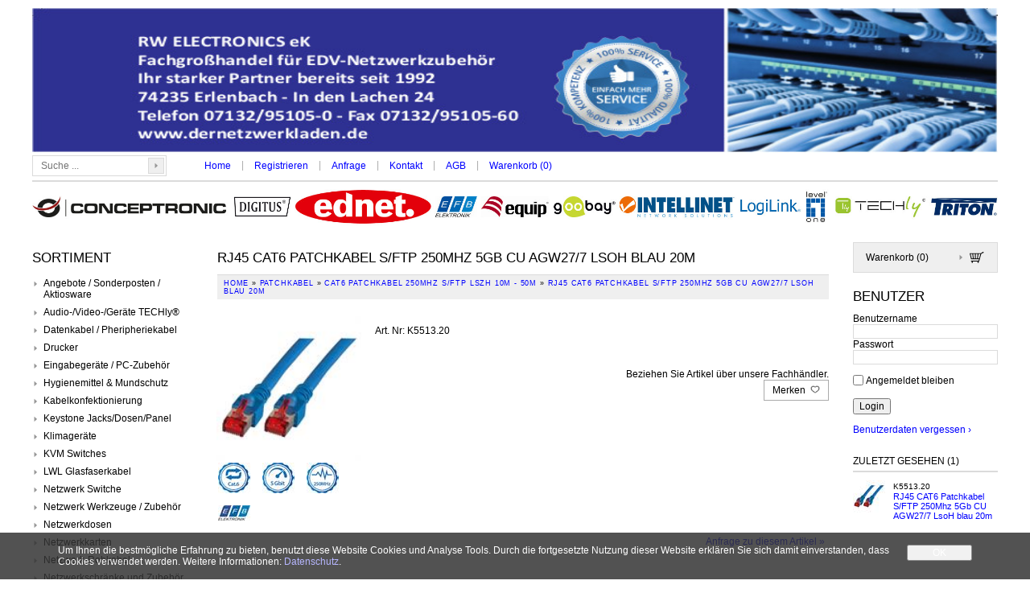

--- FILE ---
content_type: text/html; charset=utf-8
request_url: https://shop.dernetzwerkladen.de/de/11179/rj45-cat6-patchkabel-s-ftp-250mhz-5gb-cu-agw27-7-lsoh-blau-20m
body_size: 19938
content:
<!DOCTYPE HTML PUBLIC "-//W3C//DTD HTML 4.01//EN" "http://www.w3.org/TR/html4/strict.dtd">
<html lang="de">
<head>
    <meta http-equiv="X-UA-Compatible" content="IE=edge" />
    <meta http-equiv="content-type" content="text/html;charset=UTF-8" />
    <title>RJ45 CAT6 Patchkabel S/FTP 250Mhz 5Gb CU AGW27/7 LsoH blau 20m, CAT6 Patchkabel 250Mhz S/FTP LSZH 10m - 50m - RW ELECTRONICS eK</title>
    <meta name="description" content="Das geschirmte Cat.6 RJ45 Patchkabel gew&amp;#228;hrleistet sehr gute Eigenschaften f&amp;#252;r 5 Gigabit Ethernet Anwendungen. Querschnitt 4 x 2 x AWG27/7." />
    <meta name="author" content="RW ELECTRONICS eK" />
    <meta name="generator" content="blue office&reg; E-Shop" />
    <link href="/content/bundles/design[normalize]?v=O8Ae9PwES56NXsmDV7TMPM_vm-oUP6N_TkxhTXBWv4g1" rel="stylesheet"/>

    <link rel="preload" href="/content/bundles/featherlight?v=x6_C-F9ZYdkTqI_jpAiGY_XDbRwlEPGmgb7XdfShwus1" as="style" onload="this.rel='stylesheet'">

    <link href="https://fonts.googleapis.com/css?family=Open+Sans:300,300italic,600,600italic" rel="stylesheet" type="text/css">

                <link rel="image_src"   href="https://shop.dernetzwerkladen.de/de/media/rj45-cat6-patchkabel-s-ftp-250mhz-5gb-cu-agw27-7-lsoh-blau-20m.EtrIcq3UoOPS_51GLUegNw.AP8.A.jpg"   />
        
    
<meta property="og:title" content="RJ45 CAT6 Patchkabel S/FTP 250Mhz 5Gb CU AGW27/7 LsoH blau 20m" />
<meta property="og:url" content="https://shop.dernetzwerkladen.de/de/11179/rj45-cat6-patchkabel-s-ftp-250mhz-5gb-cu-agw27-7-lsoh-blau-20m" />
<meta property="og:image" content="https://shop.dernetzwerkladen.de/de/media/rj45-cat6-patchkabel-s-ftp-250mhz-5gb-cu-agw27-7-lsoh-blau-20m.EtrIcq3UoOPS_51GLUegNw.jpg" />
<meta property="og:description" content="Das geschirmte Cat.6 RJ45 Patchkabel gew&amp;#228;hrleistet sehr gute Eigenschaften f&amp;#252;r 5 Gigabit Ethernet Anwendungen. Querschnitt 4 x 2 x AWG27/7." />
<meta property="og:site_name" content="RW ELECTRONICS eK E-Shop" />
<meta property="og:type" content="product" />
<meta property="product:price:amount" content="">
<meta property="product:price:currency" content="">


    

    <script type="text/javascript">var eShop = { asyncTmpl: {} };</script>
    
</head>

<body>
    <div id="wrap_body">
        <div id="wrap_kopf"><a href="/" title="eShop Home" class="a_home"><img alt="" src="/Content/Custom/img/bRIEFBOGEN.jpg" width="1200" height="180" border="0"></a></div>
        <div id="wrap_oben"><div class="div_mod_suche div_mod_suche_layout02">
    <input class="imgbt_suche" type="image" src="/Content/Custom/img/spacer.png">
    <input type="text" id="suche-eingabe" class="tb_suche" placeholder="Suche ..." autocomplete="off" data-alleresultate-text="Alle Resultate anzeigen..." data-url="/de/suche" value="">
</div>
<a href="/" >Home</a> |




    <a href="/de/benutzer/adresse?nav=r" >Registrieren</a>
    
    |



<a href="/de/ueber-uns/anfrage" >Anfrage</a> |


<a href="/de/ueber-uns/kontakt" >Kontakt</a> |


<a href="/data/dokumente/AGB_de.pdf" target="_blank">AGB</a> |


<a href="/de/benutzer/warenkorb" >Warenkorb (<span class="dyn-wk-anzahl">0</span>)</a>
</div>
        <!--<div><img alt="logos" src="/Content/Custom/img/logos.jpg" border="0"></div>-->
        <div id="wrapLogos">
            <img src="/api/media/image?path=data%2fbilder%2ftexte%2flogos.jpg" alt="">
        </div>
        <div id="wrap_rechts">
            <div class="div_mod_warenkorb_link">
    <a href="/de/benutzer/warenkorb" class="a_warenkorb_link">Warenkorb (<span class="anzahl anz-artikel dyn-wk-anzahl">0</span>)</a>
</div>
            
<form action="/de/benutzer/login?ReturnUrl=%2Fde%2F11179%2Frj45-cat6-patchkabel-s-ftp-250mhz-5gb-cu-agw27-7-lsoh-blau-20m" method="post" novalidate="novalidate">
        <input name="__RequestVerificationToken" type="hidden" value="9oINl8EX9n5AVJyDkeRJX4duEXLxfDPNnY_HouTKAevL6Jnx_qOHAKlaFLytknC487byZte-A8irc0QXZvuGMx0Wbtmr6FF5Fftgh_R--841" />
<div class="div_mod_benutzer">

    <h2>

        Benutzer
    
    </h2>
    
    <div class="login">

            <div class="eingabe benutzername div_benutzername  abstand-s">
                <span class="span_benutzer_inputlabel">Benutzername</span>
                <input class="eingabe benutzername" id="Username" maxlength="200" name="Username" type="text" value="" />
            </div>
            <div class="eingabe passwort div_passwort ">
                <span class="span_benutzer_inputlabel">Passwort</span>
                <input class="eingabe passwort" id="Password" maxlength="200" name="Password" type="password" value="" />
            </div>
            <div class="erinnern"><p><span class="check erinnern">
                            <input id="PermanentLogin" name="PermanentLogin" type="checkbox" value="true" /><input name="PermanentLogin" type="hidden" value="false" />
                            <label for="PermanentLogin">
                                Angemeldet bleiben
                            </label>
                        </span></p></div>
        
        
        <div class="login-button"><input type="submit" class="login button bestaetigen" value="Login" /></div>
        

        
    
        <div class="login-vergessen"><p><a href="/de/benutzer/wiederherstellen">Benutzerdaten vergessen ›</a></p></div>
        
    </div>
    
</div>
</form>
            <span></span>
            
<div class="div_mod_zuletztgesehen">
    <h3>Zuletzt gesehen (1)</h3>
    <div class="div_zuletztgesehen_tabelle">
        <table class="table_zuletztgesehen" border="0" cellspacing="0" style="width:100%;border-collapse:collapse;">
            <tbody>
    
                <tr class="tr_zuletztgesehen_item">
                    <td class="td_zuletztgesehen_item_bild">
                        <a href="https://shop.dernetzwerkladen.de/de/11179/rj45-cat6-patchkabel-s-ftp-250mhz-5gb-cu-agw27-7-lsoh-blau-20m" class="a_img_bild_zuletztgesehen">
                            <img src="https://shop.dernetzwerkladen.de/de/media/rj45-cat6-patchkabel-s-ftp-250mhz-5gb-cu-agw27-7-lsoh-blau-20m.EtrIcq3UoOPS_51GLUegNw.Ai.A.jpg" alt="RJ45 CAT6 Patchkabel S/FTP 250Mhz 5Gb CU AGW27/7 LsoH blau 20m" border="0" class="img_bild_zuletztgesehen" />
                        </a>
                    </td>
                    <td class="td_zuletztgesehen_item_bezeichnung">
                        <span class="span_nr_zuletztgesehen">K5513.20</span>
                        <a href="https://shop.dernetzwerkladen.de/de/11179/rj45-cat6-patchkabel-s-ftp-250mhz-5gb-cu-agw27-7-lsoh-blau-20m" class="a_bezeichnung_zuletztgesehen">RJ45 CAT6 Patchkabel S/FTP 250Mhz 5Gb CU AGW27/7 LsoH blau 20m</a>
                    </td>
                </tr>
                             </tbody>
        </table>
    </div>
</div>

        </div>
        <div id="wrap_links">
            <h2><span>Sortiment</span></h2><div id="div_warengruppen">    
<div class="div_wgruppe wg_ebene_1 wg_167 hat-artikel">

    <a href="https://shop.dernetzwerkladen.de/de/angebote-sonderposten-aktiosware">Angebote / Sonderposten / Aktiosware</a>
    
    
</div>
     
<div class="div_wgruppe wg_ebene_1 wg_434 hat-artikel hat-unterwg">

    <a href="https://shop.dernetzwerkladen.de/de/audio-video-geraete-techly-reg">Audio-/Video-/Ger&#228;te TECHly&#174;</a>
    
        
<div class="div_wgruppe wg_ebene_2 wg_442 hat-artikel">

    <a href="https://shop.dernetzwerkladen.de/de/audio-video-geraete-techly-reg/hdmi-dvi-splitter-techly-reg">HDMI / DVI Splitter TECHly&#174;</a>
    
    
</div>
     
<div class="div_wgruppe wg_ebene_2 wg_437 hat-artikel">

    <a href="https://shop.dernetzwerkladen.de/de/audio-video-geraete-techly-reg/hdmi-4k-extender-techly-reg">HDMI 4K Extender TECHly&#174;</a>
    
    
</div>
     
<div class="div_wgruppe wg_ebene_2 wg_447 hat-artikel">

    <a href="https://shop.dernetzwerkladen.de/de/audio-video-geraete-techly-reg/hdmi-audio-konverter-techly-reg">HDMI Audio Konverter TECHly&#174;</a>
    
    
</div>
     
<div class="div_wgruppe wg_ebene_2 wg_438 hat-artikel">

    <a href="https://shop.dernetzwerkladen.de/de/audio-video-geraete-techly-reg/hdmi-extender-techly-reg">HDMI Extender TECHly&#174;</a>
    
    
</div>
     
<div class="div_wgruppe wg_ebene_2 wg_441 hat-artikel">

    <a href="https://shop.dernetzwerkladen.de/de/audio-video-geraete-techly-reg/hdmi-extender-splitter-techly-reg">HDMI Extender/Splitter TECHly&#174;</a>
    
    
</div>
     
<div class="div_wgruppe wg_ebene_2 wg_440 hat-artikel">

    <a href="https://shop.dernetzwerkladen.de/de/audio-video-geraete-techly-reg/hdmi-hdbitt-extender-techly-reg">HDMI HDbitT Extender TECHly&#174;</a>
    
    
</div>
     
<div class="div_wgruppe wg_ebene_2 wg_446 hat-artikel">

    <a href="https://shop.dernetzwerkladen.de/de/audio-video-geraete-techly-reg/hdmi-konverter-techly-reg">HDMI Konverter TECHly&#174;</a>
    
    
</div>
     
<div class="div_wgruppe wg_ebene_2 wg_444 hat-artikel">

    <a href="https://shop.dernetzwerkladen.de/de/audio-video-geraete-techly-reg/hdmi-matrix-switches-techly-reg">HDMI Matrix Switches TECHly&#174;</a>
    
    
</div>
     
<div class="div_wgruppe wg_ebene_2 wg_443 hat-artikel">

    <a href="https://shop.dernetzwerkladen.de/de/audio-video-geraete-techly-reg/hdmi-switches-techly-reg">HDMI Switches TECHly&#174;</a>
    
    
</div>
     
<div class="div_wgruppe wg_ebene_2 wg_436 hat-artikel">

    <a href="https://shop.dernetzwerkladen.de/de/audio-video-geraete-techly-reg/hdmi-wireless-extender-techly-reg">HDMI Wireless Extender TECHly&#174;</a>
    
    
</div>
     
<div class="div_wgruppe wg_ebene_2 wg_439 hat-artikel">

    <a href="https://shop.dernetzwerkladen.de/de/audio-video-geraete-techly-reg/hdmi-kvm-switch-extender-techly">HDMI/KVM Switch/Extender TECHly</a>
    
    
</div>
     
<div class="div_wgruppe wg_ebene_2 wg_435 hat-artikel">

    <a href="https://shop.dernetzwerkladen.de/de/audio-video-geraete-techly-reg/vga-extender-techly-reg">VGA Extender TECHly&#174;</a>
    
    
</div>
 
</div>
     
<div class="div_wgruppe wg_ebene_1 wg_141 hat-artikel hat-unterwg">

    <a href="https://shop.dernetzwerkladen.de/de/datenkabel-pheripheriekabel">Datenkabel / Pheripheriekabel</a>
    
        
<div class="div_wgruppe wg_ebene_2 wg_310 hat-artikel">

    <a href="https://shop.dernetzwerkladen.de/de/datenkabel-pheripheriekabel/adapter-9pol-auf-25pol">Adapter 9pol auf 25pol</a>
    
    
</div>
     
<div class="div_wgruppe wg_ebene_2 wg_482 hat-artikel">

    <a href="https://shop.dernetzwerkladen.de/de/datenkabel-pheripheriekabel/displayport-1-4-premiumkabel-8k-60hz">DisplayPort 1.4 Premiumkabel 8K 60Hz</a>
    
    
</div>
     
<div class="div_wgruppe wg_ebene_2 wg_450 hat-artikel">

    <a href="https://shop.dernetzwerkladen.de/de/datenkabel-pheripheriekabel/displayport-adapter-techly-reg">Displayport Adapter TECHly&#174;</a>
    
    
</div>
     
<div class="div_wgruppe wg_ebene_2 wg_422 hat-artikel">

    <a href="https://shop.dernetzwerkladen.de/de/datenkabel-pheripheriekabel/displayport-auf-dvi-24-1-kabel">DisplayPort auf DVI 24+1 Kabel </a>
    
    
</div>
     
<div class="div_wgruppe wg_ebene_2 wg_423 hat-artikel">

    <a href="https://shop.dernetzwerkladen.de/de/datenkabel-pheripheriekabel/displayport-auf-hdmi-kabel-techly-reg">DisplayPort auf HDMI Kabel TECHly&#174;</a>
    
    
</div>
     
<div class="div_wgruppe wg_ebene_2 wg_147 hat-artikel">

    <a href="https://shop.dernetzwerkladen.de/de/datenkabel-pheripheriekabel/displayport-kabel">Displayport Kabel</a>
    
    
</div>
     
<div class="div_wgruppe wg_ebene_2 wg_170 hat-artikel">

    <a href="https://shop.dernetzwerkladen.de/de/datenkabel-pheripheriekabel/druckerkabel-bidirektional-parallel">Druckerkabel bidirektional parallel</a>
    
    
</div>
     
<div class="div_wgruppe wg_ebene_2 wg_449 hat-artikel">

    <a href="https://shop.dernetzwerkladen.de/de/datenkabel-pheripheriekabel/dvi-adapter-techly-reg">DVI Adapter TECHly&#174;</a>
    
    
</div>
     
<div class="div_wgruppe wg_ebene_2 wg_146 hat-artikel">

    <a href="https://shop.dernetzwerkladen.de/de/datenkabel-pheripheriekabel/dvi-kabel-24-1">DVI Kabel 24/1</a>
    
    
</div>
     
<div class="div_wgruppe wg_ebene_2 wg_669 hat-artikel">

    <a href="https://shop.dernetzwerkladen.de/de/datenkabel-pheripheriekabel/dvi-monitor-splitter-hdcp">DVI Monitor Splitter HDCP</a>
    
    
</div>
     
<div class="div_wgruppe wg_ebene_2 wg_420 hat-artikel">

    <a href="https://shop.dernetzwerkladen.de/de/datenkabel-pheripheriekabel/dvi-d-anschlusskabel-techly-reg">DVI-D Anschlusskabel TECHly&#174;</a>
    
    
</div>
     
<div class="div_wgruppe wg_ebene_2 wg_151 hat-artikel">

    <a href="https://shop.dernetzwerkladen.de/de/datenkabel-pheripheriekabel/gender-changer">Gender Changer</a>
    
    
</div>
     
<div class="div_wgruppe wg_ebene_2 wg_286 hat-artikel">

    <a href="https://shop.dernetzwerkladen.de/de/datenkabel-pheripheriekabel/handy-tablet-zubehoer">Handy - Tablet Zubeh&#246;r</a>
    
    
</div>
     
<div class="div_wgruppe wg_ebene_2 wg_425 hat-artikel">

    <a href="https://shop.dernetzwerkladen.de/de/datenkabel-pheripheriekabel/hdmi-10k-videokabel-48gbit-techly-reg">HDMI 10K Videokabel 48Gbit TECHly&#174;</a>
    
    
</div>
     
<div class="div_wgruppe wg_ebene_2 wg_814 hat-artikel">

    <a href="https://shop.dernetzwerkladen.de/de/datenkabel-pheripheriekabel/hdmi-2-0-switch-4k60hz-mit-fernbediehnung">HDMI 2.0 Switch 4K60Hz mit Fernbediehnung</a>
    
    
</div>
     
<div class="div_wgruppe wg_ebene_2 wg_828 hat-artikel">

    <a href="https://shop.dernetzwerkladen.de/de/datenkabel-pheripheriekabel/hdmi-2-1-aktives-optisches-panzerkabel-trommel">HDMI 2.1 aktives optisches Panzerkabel Trommel</a>
    
    
</div>
     
<div class="div_wgruppe wg_ebene_2 wg_285 hat-artikel">

    <a href="https://shop.dernetzwerkladen.de/de/datenkabel-pheripheriekabel/hdmi-anschlusskabel-mit-360-drehbaren-steckern">HDMI Anschlusskabel mit 360&#176; drehbaren Steckern</a>
    
    
</div>
     
<div class="div_wgruppe wg_ebene_2 wg_448 hat-artikel">

    <a href="https://shop.dernetzwerkladen.de/de/datenkabel-pheripheriekabel/hdmi-auf-dvi-adapter-techly-reg">HDMI auf DVI Adapter TECHly&#174;</a>
    
    
</div>
     
<div class="div_wgruppe wg_ebene_2 wg_220 hat-artikel">

    <a href="https://shop.dernetzwerkladen.de/de/datenkabel-pheripheriekabel/hdmi-auf-dvi-adapterkabel-full-hd">HDMI auf DVI Adapterkabel Full HD</a>
    
    
</div>
     
<div class="div_wgruppe wg_ebene_2 wg_418 hat-artikel">

    <a href="https://shop.dernetzwerkladen.de/de/datenkabel-pheripheriekabel/hdmi-auf-dvi-d-kabel-techly-reg">HDMI auf DVI-D Kabel TECHly&#174;</a>
    
    
</div>
     
<div class="div_wgruppe wg_ebene_2 wg_707 hat-artikel">

    <a href="https://shop.dernetzwerkladen.de/de/datenkabel-pheripheriekabel/hdmi-auf-hdmi-adapter">HDMI auf HDMI Adapter</a>
    
    
</div>
     
<div class="div_wgruppe wg_ebene_2 wg_417 hat-artikel">

    <a href="https://shop.dernetzwerkladen.de/de/datenkabel-pheripheriekabel/hdmi-auf-mini-hdmi-kabel-techly-reg">HDMI auf Mini HDMI Kabel TECHly&#174;</a>
    
    
</div>
     
<div class="div_wgruppe wg_ebene_2 wg_261 hat-artikel">

    <a href="https://shop.dernetzwerkladen.de/de/datenkabel-pheripheriekabel/hdmi-auf-vga-adapter">HDMI auf VGA Adapter</a>
    
    
</div>
     
<div class="div_wgruppe wg_ebene_2 wg_816 hat-artikel">

    <a href="https://shop.dernetzwerkladen.de/de/datenkabel-pheripheriekabel/hdmi-ethernet-2-0-kabel-3840-x-2160-at-4k60-hz">HDMI Ethernet 2.0 Kabel 3840 x 2160 @ 4K60 Hz.</a>
    
    
</div>
     
<div class="div_wgruppe wg_ebene_2 wg_419 hat-artikel">

    <a href="https://shop.dernetzwerkladen.de/de/datenkabel-pheripheriekabel/hdmi-kabel-auf-hdmi-micro-d-techly-reg">HDMI Kabel auf HDMI Micro D TECHly&#174;</a>
    
    
</div>
     
<div class="div_wgruppe wg_ebene_2 wg_426 hat-artikel">

    <a href="https://shop.dernetzwerkladen.de/de/datenkabel-pheripheriekabel/hdmi-kabel-mit-ethernet-gewinkelt-techly-reg">HDMI Kabel mit Ethernet gewinkelt TECHly&#174;</a>
    
    
</div>
     
<div class="div_wgruppe wg_ebene_2 wg_643 hat-artikel">

    <a href="https://shop.dernetzwerkladen.de/de/datenkabel-pheripheriekabel/hdmi-kabel-mit-ethernet-premium-zertifiziert-4k-60">HDMI Kabel mit Ethernet Premium Zertifiziert 4K 60</a>
    
    
</div>
     
<div class="div_wgruppe wg_ebene_2 wg_815 hat-artikel">

    <a href="https://shop.dernetzwerkladen.de/de/datenkabel-pheripheriekabel/hdmi-splitter-2-0-4k-60hz">HDMI Splitter 2.0 4K/60Hz</a>
    
    
</div>
     
<div class="div_wgruppe wg_ebene_2 wg_672 hat-artikel">

    <a href="https://shop.dernetzwerkladen.de/de/datenkabel-pheripheriekabel/hdmi-displayport-konverterkabel">HDMI/Displayport Konverterkabel</a>
    
    
</div>
     
<div class="div_wgruppe wg_ebene_2 wg_598 hat-artikel">

    <a href="https://shop.dernetzwerkladen.de/de/datenkabel-pheripheriekabel/hdmi-extender-set-over-ip">HDMI-Extender-Set over IP</a>
    
    
</div>
     
<div class="div_wgruppe wg_ebene_2 wg_698 hat-artikel">

    <a href="https://shop.dernetzwerkladen.de/de/datenkabel-pheripheriekabel/hdmi-kabel-splitter-2-port">HDMI™ Kabel-Splitter 2-Port</a>
    
    
</div>
     
<div class="div_wgruppe wg_ebene_2 wg_740 hat-artikel">

    <a href="https://shop.dernetzwerkladen.de/de/datenkabel-pheripheriekabel/hdmi-splitter-1-auf-4-4k-at-30-hz">HDMI™-Splitter 1 auf 4 (4K @ 30 Hz)</a>
    
    
</div>
     
<div class="div_wgruppe wg_ebene_2 wg_712 hat-artikel">

    <a href="https://shop.dernetzwerkladen.de/de/datenkabel-pheripheriekabel/hdmi-umschaltbox-3-auf-1">HDMI™-Umschaltbox 3 auf 1</a>
    
    
</div>
     
<div class="div_wgruppe wg_ebene_2 wg_692 hat-artikel">

    <a href="https://shop.dernetzwerkladen.de/de/datenkabel-pheripheriekabel/high-speed-hdmi-kabel-mit-ethernet-4k-60hz">High Speed HDMI Kabel mit Ethernet 4K 60Hz</a>
    
    
</div>
     
<div class="div_wgruppe wg_ebene_2 wg_460 hat-artikel">

    <a href="https://shop.dernetzwerkladen.de/de/datenkabel-pheripheriekabel/highspeed-hdmi-mit-ethernetkabel-4k-30hz">HighSpeed HDMI mit Ethernetkabel 4K 30Hz</a>
    
    
</div>
     
<div class="div_wgruppe wg_ebene_2 wg_452 hat-artikel">

    <a href="https://shop.dernetzwerkladen.de/de/datenkabel-pheripheriekabel/mini-displayport-adapter-techly-reg">Mini-Displayport Adapter TECHly&#174;</a>
    
    
</div>
     
<div class="div_wgruppe wg_ebene_2 wg_149 hat-artikel">

    <a href="https://shop.dernetzwerkladen.de/de/datenkabel-pheripheriekabel/monitor-svga-hdtv-anschlusskabel">Monitor SVGA/HDTV  Anschlusskabel</a>
    
    
</div>
     
<div class="div_wgruppe wg_ebene_2 wg_487 hat-artikel">

    <a href="https://shop.dernetzwerkladen.de/de/datenkabel-pheripheriekabel/monitor-svga-hdtv-kabel-mit-bnc">Monitor SVGA/HDTV Kabel mit BNC</a>
    
    
</div>
     
<div class="div_wgruppe wg_ebene_2 wg_150 hat-artikel">

    <a href="https://shop.dernetzwerkladen.de/de/datenkabel-pheripheriekabel/monitor-svga-hdtv-verlaengerungskabel">Monitor SVGA/HDTV Verl&#228;ngerungskabel</a>
    
    
</div>
     
<div class="div_wgruppe wg_ebene_2 wg_144 hat-artikel">

    <a href="https://shop.dernetzwerkladen.de/de/datenkabel-pheripheriekabel/nullmodem-kabel">Nullmodem Kabel</a>
    
    
</div>
     
<div class="div_wgruppe wg_ebene_2 wg_359 hat-artikel">

    <a href="https://shop.dernetzwerkladen.de/de/datenkabel-pheripheriekabel/optisches-hybrid-hdmi-kabel">Optisches Hybrid HDMI Kabel </a>
    
    
</div>
     
<div class="div_wgruppe wg_ebene_2 wg_142 hat-artikel">

    <a href="https://shop.dernetzwerkladen.de/de/datenkabel-pheripheriekabel/ps-2-anschlusskabel-verlaengerungen">PS/2 Anschlusskabel / Verl&#228;ngerungen</a>
    
    
</div>
     
<div class="div_wgruppe wg_ebene_2 wg_770 hat-artikel">

    <a href="https://shop.dernetzwerkladen.de/de/datenkabel-pheripheriekabel/ringkern-ferritte-eckig">Ringkern Ferritte eckig</a>
    
    
</div>
     
<div class="div_wgruppe wg_ebene_2 wg_610 hat-artikel">

    <a href="https://shop.dernetzwerkladen.de/de/datenkabel-pheripheriekabel/rs232-adapterkabel-9-25pol">RS232 Adapterkabel 9/25pol</a>
    
    
</div>
     
<div class="div_wgruppe wg_ebene_2 wg_148 hat-artikel">

    <a href="https://shop.dernetzwerkladen.de/de/datenkabel-pheripheriekabel/sata-kabel">SATA Kabel</a>
    
    
</div>
     
<div class="div_wgruppe wg_ebene_2 wg_143 hat-artikel">

    <a href="https://shop.dernetzwerkladen.de/de/datenkabel-pheripheriekabel/serielle-anschlusskabel-verlaengerungen">Serielle Anschlusskabel / Verl&#228;ngerungen</a>
    
    
</div>
     
<div class="div_wgruppe wg_ebene_2 wg_800 hat-artikel">

    <a href="https://shop.dernetzwerkladen.de/de/datenkabel-pheripheriekabel/serielles-laser-druckerkabel">Serielles Laser-Druckerkabel</a>
    
    
</div>
     
<div class="div_wgruppe wg_ebene_2 wg_783 hat-artikel">

    <a href="https://shop.dernetzwerkladen.de/de/datenkabel-pheripheriekabel/toslink-verbindungskabel">Toslink - Verbindungskabel</a>
    
    
</div>
     
<div class="div_wgruppe wg_ebene_2 wg_801 hat-artikel">

    <a href="https://shop.dernetzwerkladen.de/de/datenkabel-pheripheriekabel/ultra-high-speed-hdmi-kabel-8k-at-60hz">Ultra High-Speed HDMI™-Kabel (8K@60Hz)</a>
    
    
</div>
     
<div class="div_wgruppe wg_ebene_2 wg_822 hat-artikel">

    <a href="https://shop.dernetzwerkladen.de/de/datenkabel-pheripheriekabel/usb-c-auf-hdmi-kabel-4k30hz">USB-C auf HDMI-Kabel 4K30Hz</a>
    
    
</div>
     
<div class="div_wgruppe wg_ebene_2 wg_488 hat-artikel">

    <a href="https://shop.dernetzwerkladen.de/de/datenkabel-pheripheriekabel/vga-verlaengerungskabel">VGA Verl&#228;ngerungskabel</a>
    
    
</div>
 
</div>
     
<div class="div_wgruppe wg_ebene_1 wg_750 hat-artikel">

    <a href="https://shop.dernetzwerkladen.de/de/drucker">Drucker</a>
    
    
</div>
     
<div class="div_wgruppe wg_ebene_1 wg_153 hat-artikel hat-unterwg">

    <a href="https://shop.dernetzwerkladen.de/de/eingabegeraete-pc-zubehoer">Eingabeger&#228;te / PC-Zubeh&#246;r</a>
    
        
<div class="div_wgruppe wg_ebene_2 wg_579 hat-artikel">

    <a href="https://shop.dernetzwerkladen.de/de/eingabegeraete-pc-zubehoer/aufrollbare-flexible-wasserfeste-usb-tastatur">aufrollbare flexible wasserfeste USB Tastatur</a>
    
    
</div>
     
<div class="div_wgruppe wg_ebene_2 wg_731 hat-artikel">

    <a href="https://shop.dernetzwerkladen.de/de/eingabegeraete-pc-zubehoer/bluetooth-in-ear-stereo-kopfhoerer">Bluetooth in-ear Stereo Kopfh&#246;rer</a>
    
    
</div>
     
<div class="div_wgruppe wg_ebene_2 wg_618 hat-artikel">

    <a href="https://shop.dernetzwerkladen.de/de/eingabegeraete-pc-zubehoer/bluetooth-stereo-headset">Bluetooth Stereo Headset</a>
    
    
</div>
     
<div class="div_wgruppe wg_ebene_2 wg_547 hat-artikel">

    <a href="https://shop.dernetzwerkladen.de/de/eingabegeraete-pc-zubehoer/bluetooth-tastatur">Bluetooth Tastatur </a>
    
    
</div>
     
<div class="div_wgruppe wg_ebene_2 wg_548 hat-artikel">

    <a href="https://shop.dernetzwerkladen.de/de/eingabegeraete-pc-zubehoer/flexible-usb-led-lampe">Flexible USB LED Lampe</a>
    
    
</div>
     
<div class="div_wgruppe wg_ebene_2 wg_402 hat-artikel">

    <a href="https://shop.dernetzwerkladen.de/de/eingabegeraete-pc-zubehoer/gaming">Gaming</a>
    
    
</div>
     
<div class="div_wgruppe wg_ebene_2 wg_685 hat-artikel">

    <a href="https://shop.dernetzwerkladen.de/de/eingabegeraete-pc-zubehoer/headset-usb">Headset USB</a>
    
    
</div>
     
<div class="div_wgruppe wg_ebene_2 wg_158 hat-artikel">

    <a href="https://shop.dernetzwerkladen.de/de/eingabegeraete-pc-zubehoer/laser-presenter">Laser Presenter</a>
    
    
</div>
     
<div class="div_wgruppe wg_ebene_2 wg_159 hat-artikel">

    <a href="https://shop.dernetzwerkladen.de/de/eingabegeraete-pc-zubehoer/lautsprecher">Lautsprecher</a>
    
    
</div>
     
<div class="div_wgruppe wg_ebene_2 wg_154 hat-artikel">

    <a href="https://shop.dernetzwerkladen.de/de/eingabegeraete-pc-zubehoer/maeuse">M&#228;use</a>
    
    
</div>
     
<div class="div_wgruppe wg_ebene_2 wg_156 hat-artikel">

    <a href="https://shop.dernetzwerkladen.de/de/eingabegeraete-pc-zubehoer/mauspads-fuer-alle-maustypen">Mauspads f&#252;r alle Maustypen</a>
    
    
</div>
     
<div class="div_wgruppe wg_ebene_2 wg_787 hat-artikel">

    <a href="https://shop.dernetzwerkladen.de/de/eingabegeraete-pc-zubehoer/mini-stereo-tischmikrofon">Mini-Stereo-Tischmikrofon</a>
    
    
</div>
     
<div class="div_wgruppe wg_ebene_2 wg_784 hat-artikel">

    <a href="https://shop.dernetzwerkladen.de/de/eingabegeraete-pc-zubehoer/monitor-leuchte">Monitor-Leuchte</a>
    
    
</div>
     
<div class="div_wgruppe wg_ebene_2 wg_342 hat-artikel">

    <a href="https://shop.dernetzwerkladen.de/de/eingabegeraete-pc-zubehoer/notebook-docking-station">Notebook Docking Station</a>
    
    
</div>
     
<div class="div_wgruppe wg_ebene_2 wg_728 hat-artikel">

    <a href="https://shop.dernetzwerkladen.de/de/eingabegeraete-pc-zubehoer/notebook-trolley">Notebook Trolley</a>
    
    
</div>
     
<div class="div_wgruppe wg_ebene_2 wg_725 hat-artikel">

    <a href="https://shop.dernetzwerkladen.de/de/eingabegeraete-pc-zubehoer/notebooks">Notebooks</a>
    
    
</div>
     
<div class="div_wgruppe wg_ebene_2 wg_189 hat-artikel">

    <a href="https://shop.dernetzwerkladen.de/de/eingabegeraete-pc-zubehoer/notebookschloss">Notebookschloss</a>
    
    
</div>
     
<div class="div_wgruppe wg_ebene_2 wg_246 hat-artikel">

    <a href="https://shop.dernetzwerkladen.de/de/eingabegeraete-pc-zubehoer/notebooktaschen">Notebooktaschen </a>
    
    
</div>
     
<div class="div_wgruppe wg_ebene_2 wg_606 hat-artikel">

    <a href="https://shop.dernetzwerkladen.de/de/eingabegeraete-pc-zubehoer/pc-netzteil">PC Netzteil</a>
    
    
</div>
     
<div class="div_wgruppe wg_ebene_2 wg_414 hat-artikel">

    <a href="https://shop.dernetzwerkladen.de/de/eingabegeraete-pc-zubehoer/pc-rollwagen">PC Rollwagen</a>
    
    
</div>
     
<div class="div_wgruppe wg_ebene_2 wg_205 hat-artikel">

    <a href="https://shop.dernetzwerkladen.de/de/eingabegeraete-pc-zubehoer/pc-schrank-computergehaeuse">PC-Schrank / Computergeh&#228;use</a>
    
    
</div>
     
<div class="div_wgruppe wg_ebene_2 wg_727 hat-artikel">

    <a href="https://shop.dernetzwerkladen.de/de/eingabegeraete-pc-zubehoer/schreibtischunterlage-mauspad-90-x-43-cm">Schreibtischunterlage / Mauspad (90 x 43 cm)</a>
    
    
</div>
     
<div class="div_wgruppe wg_ebene_2 wg_157 hat-artikel">

    <a href="https://shop.dernetzwerkladen.de/de/eingabegeraete-pc-zubehoer/tastatur-adapter">Tastatur Adapter</a>
    
    
</div>
     
<div class="div_wgruppe wg_ebene_2 wg_730 hat-artikel">

    <a href="https://shop.dernetzwerkladen.de/de/eingabegeraete-pc-zubehoer/tastatur-gel-handballenauflage">Tastatur Gel Handballenauflage</a>
    
    
</div>
     
<div class="div_wgruppe wg_ebene_2 wg_578 hat-artikel">

    <a href="https://shop.dernetzwerkladen.de/de/eingabegeraete-pc-zubehoer/tastatur-mausset-usb-kabelgebunden">Tastatur- Mausset USB kabelgebunden</a>
    
    
</div>
     
<div class="div_wgruppe wg_ebene_2 wg_155 hat-artikel">

    <a href="https://shop.dernetzwerkladen.de/de/eingabegeraete-pc-zubehoer/tastaturen-kabelgebunden">Tastaturen kabelgebunden</a>
    
    
</div>
     
<div class="div_wgruppe wg_ebene_2 wg_724 hat-artikel">

    <a href="https://shop.dernetzwerkladen.de/de/eingabegeraete-pc-zubehoer/tft-monitore">TFT-Monitore</a>
    
    
</div>
     
<div class="div_wgruppe wg_ebene_2 wg_211 hat-artikel">

    <a href="https://shop.dernetzwerkladen.de/de/eingabegeraete-pc-zubehoer/wireless-maus-funkmaus">Wireless Maus / Funkmaus</a>
    
    
</div>
     
<div class="div_wgruppe wg_ebene_2 wg_213 hat-artikel">

    <a href="https://shop.dernetzwerkladen.de/de/eingabegeraete-pc-zubehoer/wireless-tastatur-maus-set-funk">Wireless Tastatur/Maus Set Funk</a>
    
    
</div>
 
</div>
     
<div class="div_wgruppe wg_ebene_1 wg_469 hat-artikel hat-unterwg">

    <a href="https://shop.dernetzwerkladen.de/de/hygienemittel-und-mundschutz">Hygienemittel &amp; Mundschutz</a>
    
        
<div class="div_wgruppe wg_ebene_2 wg_552 hat-artikel">

    <a href="https://shop.dernetzwerkladen.de/de/hygienemittel-und-mundschutz/ffp2-masken">FFP2 Masken</a>
    
    
</div>
     
<div class="div_wgruppe wg_ebene_2 wg_551 hat-artikel">

    <a href="https://shop.dernetzwerkladen.de/de/hygienemittel-und-mundschutz/hygiene-handgel-und-spray">Hygiene Handgel und Spray</a>
    
    
</div>
     
<div class="div_wgruppe wg_ebene_2 wg_550 hat-artikel">

    <a href="https://shop.dernetzwerkladen.de/de/hygienemittel-und-mundschutz/munschutzmasken">Munschutzmasken</a>
    
    
</div>
 
</div>
     
<div class="div_wgruppe wg_ebene_1 wg_697 hat-artikel">

    <a href="https://shop.dernetzwerkladen.de/de/kabelkonfektionierung">Kabelkonfektionierung</a>
    
    
</div>
     
<div class="div_wgruppe wg_ebene_1 wg_11 hat-artikel hat-unterwg">

    <a href="https://shop.dernetzwerkladen.de/de/keystone-jacks-dosen-panel">Keystone Jacks/Dosen/Panel</a>
    
        
<div class="div_wgruppe wg_ebene_2 wg_774 hat-artikel">

    <a href="https://shop.dernetzwerkladen.de/de/keystone-jacks-dosen-panel/abdeckung-fuer-leere-keystone-ausschnitte">Abdeckung f&#252;r leere Keystone Ausschnitte</a>
    
    
</div>
     
<div class="div_wgruppe wg_ebene_2 wg_22 hat-artikel">

    <a href="https://shop.dernetzwerkladen.de/de/keystone-jacks-dosen-panel/aufputzbecher-zu-keystone-dosen">Aufputzbecher zu Keystone Dosen</a>
    
    
</div>
     
<div class="div_wgruppe wg_ebene_2 wg_811 hat-artikel">

    <a href="https://shop.dernetzwerkladen.de/de/keystone-jacks-dosen-panel/aufputz-feuchtraum-leergehaeuse-fuer-2-keystone">Aufputz-Feuchtraum Leergeh&#228;use,f&#252;r 2 Keystone</a>
    
    
</div>
     
<div class="div_wgruppe wg_ebene_2 wg_623 hat-artikel">

    <a href="https://shop.dernetzwerkladen.de/de/keystone-jacks-dosen-panel/bodentankhalter-fuer-keystones">Bodentankhalter f&#252;r Keystones</a>
    
    
</div>
     
<div class="div_wgruppe wg_ebene_2 wg_240 hat-artikel">

    <a href="https://shop.dernetzwerkladen.de/de/keystone-jacks-dosen-panel/hutschienenadapter-fuer-keystone-jacks">Hutschienenadapter f&#252;r Keystone Jacks</a>
    
    
</div>
     
<div class="div_wgruppe wg_ebene_2 wg_827 hat-artikel">

    <a href="https://shop.dernetzwerkladen.de/de/keystone-jacks-dosen-panel/hutschienenadapter-mit-cat-6a-kupplung">Hutschienenadapter mit Cat.6A-Kupplung</a>
    
    
</div>
     
<div class="div_wgruppe wg_ebene_2 wg_603 hat-artikel">

    <a href="https://shop.dernetzwerkladen.de/de/keystone-jacks-dosen-panel/infralan-reg-consolidation-point-kabel">INFRALAN&#174; Consolidation-Point-Kabel</a>
    
    
</div>
     
<div class="div_wgruppe wg_ebene_2 wg_762 hat-artikel">

    <a href="https://shop.dernetzwerkladen.de/de/keystone-jacks-dosen-panel/infralan-reg-rj45-keystone-modul-500mhz-cat-6a-12er-b">INFRALAN&#174; RJ45 Keystone Modul 500Mhz Cat.6A 12er B</a>
    
    
</div>
     
<div class="div_wgruppe wg_ebene_2 wg_574 hat-artikel">

    <a href="https://shop.dernetzwerkladen.de/de/keystone-jacks-dosen-panel/keystone-einbauadapter-f-verbinder">Keystone Einbauadapter F-Verbinder</a>
    
    
</div>
     
<div class="div_wgruppe wg_ebene_2 wg_19 hat-artikel">

    <a href="https://shop.dernetzwerkladen.de/de/keystone-jacks-dosen-panel/keystone-leerdosen">Keystone Leerdosen</a>
    
    
</div>
     
<div class="div_wgruppe wg_ebene_2 wg_218 hat-artikel">

    <a href="https://shop.dernetzwerkladen.de/de/keystone-jacks-dosen-panel/keystone-leergehaeuse-panel">Keystone Leergeh&#228;use / Panel</a>
    
    
</div>
     
<div class="div_wgruppe wg_ebene_2 wg_244 hat-artikel">

    <a href="https://shop.dernetzwerkladen.de/de/keystone-jacks-dosen-panel/keystone-panel-cat6a-mit-24x-durchgangskupplung">Keystone Panel CAT6a mit 24x Durchgangskupplung </a>
    
    
</div>
     
<div class="div_wgruppe wg_ebene_2 wg_612 hat-artikel">

    <a href="https://shop.dernetzwerkladen.de/de/keystone-jacks-dosen-panel/keystone-panel-cat6a-mit-24xkeystones">Keystone Panel CAT6a mit 24xKeystones</a>
    
    
</div>
     
<div class="div_wgruppe wg_ebene_2 wg_808 hat-artikel">

    <a href="https://shop.dernetzwerkladen.de/de/keystone-jacks-dosen-panel/keystone-patchpanel">Keystone Patchpanel</a>
    
    
</div>
     
<div class="div_wgruppe wg_ebene_2 wg_20 hat-artikel">

    <a href="https://shop.dernetzwerkladen.de/de/keystone-jacks-dosen-panel/keystone-patchpanel-19">Keystone Patchpanel 19&quot;</a>
    
    
</div>
     
<div class="div_wgruppe wg_ebene_2 wg_761 hat-artikel">

    <a href="https://shop.dernetzwerkladen.de/de/keystone-jacks-dosen-panel/keystone-verteilerbox-aufputz">Keystone Verteilerbox Aufputz</a>
    
    
</div>
     
<div class="div_wgruppe wg_ebene_2 wg_778 hat-artikel">

    <a href="https://shop.dernetzwerkladen.de/de/keystone-jacks-dosen-panel/keystone-verteilergehaeuse-8-port-fuer-hutschiene-un">Keystone Verteilergeh&#228;use 8-Port f&#252;r Hutschiene un</a>
    
    
</div>
     
<div class="div_wgruppe wg_ebene_2 wg_739 hat-artikel">

    <a href="https://shop.dernetzwerkladen.de/de/keystone-jacks-dosen-panel/keystonemodul-usb-c">Keystonemodul USB-C</a>
    
    
</div>
     
<div class="div_wgruppe wg_ebene_2 wg_637 hat-artikel">

    <a href="https://shop.dernetzwerkladen.de/de/keystone-jacks-dosen-panel/rj45-keystone-kupplung-cat5e-edelstahl">RJ45 Keystone Kupplung CAT5e Edelstahl</a>
    
    
</div>
     
<div class="div_wgruppe wg_ebene_2 wg_571 hat-artikel">

    <a href="https://shop.dernetzwerkladen.de/de/keystone-jacks-dosen-panel/rj45-keystone-modul-cat6a-500mhz">RJ45 Keystone Modul CAT6a 500Mhz</a>
    
    
</div>
     
<div class="div_wgruppe wg_ebene_2 wg_575 hat-artikel">

    <a href="https://shop.dernetzwerkladen.de/de/keystone-jacks-dosen-panel/rj45-keystone-modul-cat6a-500mhz-kupplung">RJ45 Keystone Modul CAT6a 500Mhz Kupplung</a>
    
    
</div>
     
<div class="div_wgruppe wg_ebene_2 wg_573 hat-artikel">

    <a href="https://shop.dernetzwerkladen.de/de/keystone-jacks-dosen-panel/rj45-keystone-modul-cat6a-500mhz-slimeline">RJ45 Keystone Modul CAT6a 500Mhz Slimeline</a>
    
    
</div>
 
</div>
     
<div class="div_wgruppe wg_ebene_1 wg_646 hat-artikel">

    <a href="https://shop.dernetzwerkladen.de/de/klimageraete">Klimager&#228;te</a>
    
    
</div>
     
<div class="div_wgruppe wg_ebene_1 wg_118 hat-artikel hat-unterwg">

    <a href="https://shop.dernetzwerkladen.de/de/kvm-switches">KVM Switches</a>
    
        
<div class="div_wgruppe wg_ebene_2 wg_120 hat-artikel">

    <a href="https://shop.dernetzwerkladen.de/de/kvm-switches/19-kvm-switche">19&quot; KVM Switche</a>
    
    
</div>
     
<div class="div_wgruppe wg_ebene_2 wg_374 hat-artikel">

    <a href="https://shop.dernetzwerkladen.de/de/kvm-switches/19-lcd-konsolen-mit-kvm-switch">19&quot; LCD Konsolen mit KVM Switch</a>
    
    
</div>
     
<div class="div_wgruppe wg_ebene_2 wg_590 hat-artikel">

    <a href="https://shop.dernetzwerkladen.de/de/kvm-switches/displayport-kvm-switche">Displayport KVM Switche</a>
    
    
</div>
     
<div class="div_wgruppe wg_ebene_2 wg_200 hat-artikel">

    <a href="https://shop.dernetzwerkladen.de/de/kvm-switches/hdmi-switche">HDMI Switche</a>
    
    
</div>
     
<div class="div_wgruppe wg_ebene_2 wg_671 hat-artikel">

    <a href="https://shop.dernetzwerkladen.de/de/kvm-switches/kvm-extender-set-dvi-usb-audio-bis-zu-50m">KVM Extender-Set DVI-USB Audio bis zu 50m</a>
    
    
</div>
     
<div class="div_wgruppe wg_ebene_2 wg_119 hat-artikel">

    <a href="https://shop.dernetzwerkladen.de/de/kvm-switches/kvm-switche-soho-desktop">KVM Switche Soho/Desktop</a>
    
    
</div>
     
<div class="div_wgruppe wg_ebene_2 wg_121 hat-artikel">

    <a href="https://shop.dernetzwerkladen.de/de/kvm-switches/vga-splitter">VGA Splitter</a>
    
    
</div>
 
</div>
     
<div class="div_wgruppe wg_ebene_1 wg_53 hat-artikel hat-unterwg">

    <a href="https://shop.dernetzwerkladen.de/de/lwl-glasfaserkabel">LWL Glasfaserkabel</a>
    
        
<div class="div_wgruppe wg_ebene_2 wg_624 hat-artikel">

    <a href="https://shop.dernetzwerkladen.de/de/lwl-glasfaserkabel/bestueckte-spleisskassette-mit-farbigen-pigtails-lc">Best&#252;ckte Splei&#223;kassette mit farbigen Pigtails LC</a>
    
    
</div>
     
<div class="div_wgruppe wg_ebene_2 wg_625 hat-artikel">

    <a href="https://shop.dernetzwerkladen.de/de/lwl-glasfaserkabel/bestueckte-spleisskassette-mit-farbigen-pigtails-sc">Best&#252;ckte Splei&#223;kassette mit farbigen Pigtails SC</a>
    
    
</div>
     
<div class="div_wgruppe wg_ebene_2 wg_608 hat-artikel">

    <a href="https://shop.dernetzwerkladen.de/de/lwl-glasfaserkabel/crimp-spleissschutz">Crimp Splei&#223;schutz</a>
    
    
</div>
     
<div class="div_wgruppe wg_ebene_2 wg_453 hat-artikel">

    <a href="https://shop.dernetzwerkladen.de/de/lwl-glasfaserkabel/e2000-reg-apc-e2000-reg-apc-os2">E2000&#174;APC / E2000&#174;APC  OS2</a>
    
    
</div>
     
<div class="div_wgruppe wg_ebene_2 wg_621 hat-artikel">

    <a href="https://shop.dernetzwerkladen.de/de/lwl-glasfaserkabel/faserpigtail-12-farbig-lc">Faserpigtail 12-farbig LC</a>
    
    
</div>
     
<div class="div_wgruppe wg_ebene_2 wg_622 hat-artikel">

    <a href="https://shop.dernetzwerkladen.de/de/lwl-glasfaserkabel/faserpigtail-12-farbig-sc">Faserpigtail 12-farbig SC</a>
    
    
</div>
     
<div class="div_wgruppe wg_ebene_2 wg_628 hat-artikel">

    <a href="https://shop.dernetzwerkladen.de/de/lwl-glasfaserkabel/faserpigtail-12-farbig-st">Faserpigtail 12-farbig ST</a>
    
    
</div>
     
<div class="div_wgruppe wg_ebene_2 wg_634 hat-artikel">

    <a href="https://shop.dernetzwerkladen.de/de/lwl-glasfaserkabel/feldkonfektionierbare-lwl-steckverbinder-mit-fase">Feldkonfektionierbare LWL  Steckverbinder mit Fase</a>
    
    
</div>
     
<div class="div_wgruppe wg_ebene_2 wg_601 hat-artikel">

    <a href="https://shop.dernetzwerkladen.de/de/lwl-glasfaserkabel/infralan-reg-aussenkabel-a-dq-zn-b2y-mm-om4-2000n">INFRALAN&#174; Au&#223;enkabel A-DQ (ZN)B2Y MM OM4 2000N</a>
    
    
</div>
     
<div class="div_wgruppe wg_ebene_2 wg_602 hat-artikel">

    <a href="https://shop.dernetzwerkladen.de/de/lwl-glasfaserkabel/infralan-reg-aussenkabel-a-dq-zn-b2y-mm-om2-2000n">INFRALAN&#174; Au&#223;enkabel A-DQ(ZN)B2Y MM OM2 2000N</a>
    
    
</div>
     
<div class="div_wgruppe wg_ebene_2 wg_600 hat-artikel">

    <a href="https://shop.dernetzwerkladen.de/de/lwl-glasfaserkabel/infralan-reg-aussenkabel-a-dq-zn-b2y-mm-om3-2000n">INFRALAN&#174; Au&#223;enkabel A-DQ(ZN)B2Y MM OM3 2000N</a>
    
    
</div>
     
<div class="div_wgruppe wg_ebene_2 wg_506 hat-artikel">

    <a href="https://shop.dernetzwerkladen.de/de/lwl-glasfaserkabel/inralan-reg-universalkabel-u-dq-zn-bh-g657-a1">INRALAN&#174; Universalkabel U-DQ (ZN)BH G657.A1</a>
    
    
</div>
     
<div class="div_wgruppe wg_ebene_2 wg_504 hat-artikel">

    <a href="https://shop.dernetzwerkladen.de/de/lwl-glasfaserkabel/inralan-reg-universalkabel-u-dq-zn-bh-om3">INRALAN&#174; Universalkabel U-DQ (ZN)BH OM3</a>
    
    
</div>
     
<div class="div_wgruppe wg_ebene_2 wg_505 hat-artikel">

    <a href="https://shop.dernetzwerkladen.de/de/lwl-glasfaserkabel/inralan-reg-universalkabel-u-dq-zn-bh-om4">INRALAN&#174; Universalkabel U-DQ (ZN)BH OM4</a>
    
    
</div>
     
<div class="div_wgruppe wg_ebene_2 wg_507 hat-artikel">

    <a href="https://shop.dernetzwerkladen.de/de/lwl-glasfaserkabel/inralan-reg-universalkabel-u-dq-zn-bh-om5">INRALAN&#174; Universalkabel U-DQ (ZN)BH OM5</a>
    
    
</div>
     
<div class="div_wgruppe wg_ebene_2 wg_464 hat-artikel">

    <a href="https://shop.dernetzwerkladen.de/de/lwl-glasfaserkabel/lc-e2000-reg-apc-os2">LC/E2000&#174;/APC OS2</a>
    
    
</div>
     
<div class="div_wgruppe wg_ebene_2 wg_54 hat-artikel">

    <a href="https://shop.dernetzwerkladen.de/de/lwl-glasfaserkabel/lc-lc-kabel-om2">LC/LC Kabel OM2</a>
    
    
</div>
     
<div class="div_wgruppe wg_ebene_2 wg_296 hat-artikel">

    <a href="https://shop.dernetzwerkladen.de/de/lwl-glasfaserkabel/lc-lc-kabel-om3">LC/LC Kabel OM3</a>
    
    
</div>
     
<div class="div_wgruppe wg_ebene_2 wg_283 hat-artikel">

    <a href="https://shop.dernetzwerkladen.de/de/lwl-glasfaserkabel/lc-lc-kabel-om4">LC/LC Kabel OM4</a>
    
    
</div>
     
<div class="div_wgruppe wg_ebene_2 wg_322 hat-artikel">

    <a href="https://shop.dernetzwerkladen.de/de/lwl-glasfaserkabel/lc-lc-kabel-om5">LC/LC Kabel OM5</a>
    
    
</div>
     
<div class="div_wgruppe wg_ebene_2 wg_588 hat-artikel">

    <a href="https://shop.dernetzwerkladen.de/de/lwl-glasfaserkabel/lc-lc-kabel-uni-boot-om3">LC/LC Kabel UNI-BOOT OM3</a>
    
    
</div>
     
<div class="div_wgruppe wg_ebene_2 wg_587 hat-artikel">

    <a href="https://shop.dernetzwerkladen.de/de/lwl-glasfaserkabel/lc-lc-kabel-uni-boot-om4">LC/LC Kabel UNI-BOOT OM4</a>
    
    
</div>
     
<div class="div_wgruppe wg_ebene_2 wg_589 hat-artikel">

    <a href="https://shop.dernetzwerkladen.de/de/lwl-glasfaserkabel/lc-lc-kabel-uni-boot-os2">LC/LC Kabel UNI-BOOT OS2</a>
    
    
</div>
     
<div class="div_wgruppe wg_ebene_2 wg_297 hat-artikel">

    <a href="https://shop.dernetzwerkladen.de/de/lwl-glasfaserkabel/lc-lc-os2-9-125my">LC/LC OS2 9/125my</a>
    
    
</div>
     
<div class="div_wgruppe wg_ebene_2 wg_753 hat-artikel">

    <a href="https://shop.dernetzwerkladen.de/de/lwl-glasfaserkabel/lc-mcd-kabel-multimode-om4">LC/MCD Kabel Multimode OM4</a>
    
    
</div>
     
<div class="div_wgruppe wg_ebene_2 wg_56 hat-artikel">

    <a href="https://shop.dernetzwerkladen.de/de/lwl-glasfaserkabel/lc-sc-kabel-om2">LC/SC Kabel OM2</a>
    
    
</div>
     
<div class="div_wgruppe wg_ebene_2 wg_509 hat-artikel">

    <a href="https://shop.dernetzwerkladen.de/de/lwl-glasfaserkabel/lc-sc-kabel-om3">LC/SC Kabel OM3</a>
    
    
</div>
     
<div class="div_wgruppe wg_ebene_2 wg_303 hat-artikel">

    <a href="https://shop.dernetzwerkladen.de/de/lwl-glasfaserkabel/lc-sc-kabel-om4">LC/SC Kabel OM4</a>
    
    
</div>
     
<div class="div_wgruppe wg_ebene_2 wg_323 hat-artikel">

    <a href="https://shop.dernetzwerkladen.de/de/lwl-glasfaserkabel/lc-sc-kabel-om5">LC/SC Kabel OM5</a>
    
    
</div>
     
<div class="div_wgruppe wg_ebene_2 wg_338 hat-artikel">

    <a href="https://shop.dernetzwerkladen.de/de/lwl-glasfaserkabel/lc-sc-os2-9-125my">LC/SC OS2 9/125my</a>
    
    
</div>
     
<div class="div_wgruppe wg_ebene_2 wg_55 hat-artikel">

    <a href="https://shop.dernetzwerkladen.de/de/lwl-glasfaserkabel/lc-st-kabel-om2">LC/ST Kabel OM2</a>
    
    
</div>
     
<div class="div_wgruppe wg_ebene_2 wg_530 hat-artikel">

    <a href="https://shop.dernetzwerkladen.de/de/lwl-glasfaserkabel/lc-st-kabel-om3">LC/ST Kabel OM3</a>
    
    
</div>
     
<div class="div_wgruppe wg_ebene_2 wg_313 hat-artikel">

    <a href="https://shop.dernetzwerkladen.de/de/lwl-glasfaserkabel/lc-st-kabel-om4">LC/ST Kabel OM4</a>
    
    
</div>
     
<div class="div_wgruppe wg_ebene_2 wg_531 hat-artikel">

    <a href="https://shop.dernetzwerkladen.de/de/lwl-glasfaserkabel/lc-st-kabel-os2-9-125my">LC/ST Kabel OS2 9/125my</a>
    
    
</div>
     
<div class="div_wgruppe wg_ebene_2 wg_633 hat-artikel">

    <a href="https://shop.dernetzwerkladen.de/de/lwl-glasfaserkabel/lwl-adapter-stecker-kupplung">LWL Adapter Stecker/Kupplung</a>
    
    
</div>
     
<div class="div_wgruppe wg_ebene_2 wg_554 hat-artikel">

    <a href="https://shop.dernetzwerkladen.de/de/lwl-glasfaserkabel/lwl-anschlussdosen">LWL Anschlussdosen</a>
    
    
</div>
     
<div class="div_wgruppe wg_ebene_2 wg_706 hat-artikel">

    <a href="https://shop.dernetzwerkladen.de/de/lwl-glasfaserkabel/lwl-durchgangspruefer">LWL Durchgangspr&#252;fer</a>
    
    
</div>
     
<div class="div_wgruppe wg_ebene_2 wg_497 hat-artikel">

    <a href="https://shop.dernetzwerkladen.de/de/lwl-glasfaserkabel/lwl-ferrulen-reiniger">LWL Ferrulen Reiniger</a>
    
    
</div>
     
<div class="div_wgruppe wg_ebene_2 wg_517 hat-artikel">

    <a href="https://shop.dernetzwerkladen.de/de/lwl-glasfaserkabel/lwl-kupplungen-e2000-reg-simplex">LWL Kupplungen E2000&#174; Simplex</a>
    
    
</div>
     
<div class="div_wgruppe wg_ebene_2 wg_515 hat-artikel">

    <a href="https://shop.dernetzwerkladen.de/de/lwl-glasfaserkabel/lwl-kupplungen-lc-duplex">LWL Kupplungen LC Duplex</a>
    
    
</div>
     
<div class="div_wgruppe wg_ebene_2 wg_516 hat-artikel">

    <a href="https://shop.dernetzwerkladen.de/de/lwl-glasfaserkabel/lwl-kupplungen-sc-duplex">LWL Kupplungen SC Duplex</a>
    
    
</div>
     
<div class="div_wgruppe wg_ebene_2 wg_518 hat-artikel">

    <a href="https://shop.dernetzwerkladen.de/de/lwl-glasfaserkabel/lwl-kupplungen-st">LWL Kupplungen ST</a>
    
    
</div>
     
<div class="div_wgruppe wg_ebene_2 wg_513 hat-artikel">

    <a href="https://shop.dernetzwerkladen.de/de/lwl-glasfaserkabel/media-konverter-19-rack-cassis">Media Konverter 19&quot; Rack Cassis </a>
    
    
</div>
     
<div class="div_wgruppe wg_ebene_2 wg_510 hat-artikel">

    <a href="https://shop.dernetzwerkladen.de/de/lwl-glasfaserkabel/media-konverter-fast-ethernet">Media Konverter Fast Ethernet</a>
    
    
</div>
     
<div class="div_wgruppe wg_ebene_2 wg_511 hat-artikel">

    <a href="https://shop.dernetzwerkladen.de/de/lwl-glasfaserkabel/media-konverter-gigabit-ethernet">Media Konverter Gigabit Ethernet</a>
    
    
</div>
     
<div class="div_wgruppe wg_ebene_2 wg_512 hat-artikel">

    <a href="https://shop.dernetzwerkladen.de/de/lwl-glasfaserkabel/media-konverter-gigabit-ethernet-mit-sfp">Media Konverter Gigabit Ethernet mit SFP</a>
    
    
</div>
     
<div class="div_wgruppe wg_ebene_2 wg_459 hat-artikel">

    <a href="https://shop.dernetzwerkladen.de/de/lwl-glasfaserkabel/mtp-reg-f-lc-8-fasermatrix-lc-om4">MTP&#174;-F/LC 8-Fasermatrix LC OM4</a>
    
    
</div>
     
<div class="div_wgruppe wg_ebene_2 wg_733 hat-artikel">

    <a href="https://shop.dernetzwerkladen.de/de/lwl-glasfaserkabel/outdoor-gehaeuse-fuer-glasfaserverteilung">Outdoor Geh&#228;use f&#252;r Glasfaserverteilung</a>
    
    
</div>
     
<div class="div_wgruppe wg_ebene_2 wg_59 hat-artikel">

    <a href="https://shop.dernetzwerkladen.de/de/lwl-glasfaserkabel/sc-sc-kabel-om2">SC/SC Kabel OM2</a>
    
    
</div>
     
<div class="div_wgruppe wg_ebene_2 wg_532 hat-artikel">

    <a href="https://shop.dernetzwerkladen.de/de/lwl-glasfaserkabel/sc-sc-kabel-om3">SC/SC Kabel OM3</a>
    
    
</div>
     
<div class="div_wgruppe wg_ebene_2 wg_333 hat-artikel">

    <a href="https://shop.dernetzwerkladen.de/de/lwl-glasfaserkabel/sc-sc-kabel-om4">SC/SC Kabel OM4</a>
    
    
</div>
     
<div class="div_wgruppe wg_ebene_2 wg_321 hat-artikel">

    <a href="https://shop.dernetzwerkladen.de/de/lwl-glasfaserkabel/sc-sc-kabel-om5">SC/SC Kabel OM5</a>
    
    
</div>
     
<div class="div_wgruppe wg_ebene_2 wg_535 hat-artikel">

    <a href="https://shop.dernetzwerkladen.de/de/lwl-glasfaserkabel/sc-sc-kabel-os2-9-125my">SC/SC Kabel OS2 9/125my</a>
    
    
</div>
     
<div class="div_wgruppe wg_ebene_2 wg_58 hat-artikel">

    <a href="https://shop.dernetzwerkladen.de/de/lwl-glasfaserkabel/sc-st-kabel-om2">SC/ST Kabel OM2</a>
    
    
</div>
     
<div class="div_wgruppe wg_ebene_2 wg_537 hat-artikel">

    <a href="https://shop.dernetzwerkladen.de/de/lwl-glasfaserkabel/sc-st-kabel-om3">SC/ST Kabel OM3</a>
    
    
</div>
     
<div class="div_wgruppe wg_ebene_2 wg_357 hat-artikel">

    <a href="https://shop.dernetzwerkladen.de/de/lwl-glasfaserkabel/sc-st-kabel-om4">SC/ST Kabel OM4</a>
    
    
</div>
     
<div class="div_wgruppe wg_ebene_2 wg_536 hat-artikel">

    <a href="https://shop.dernetzwerkladen.de/de/lwl-glasfaserkabel/sc-st-kabel-os2-9-125my">SC/ST Kabel OS2 9/125my</a>
    
    
</div>
     
<div class="div_wgruppe wg_ebene_2 wg_661 hat-artikel">

    <a href="https://shop.dernetzwerkladen.de/de/lwl-glasfaserkabel/sfp-transceiver-lwl">SFP Transceiver LWL</a>
    
    
</div>
     
<div class="div_wgruppe wg_ebene_2 wg_526 hat-artikel">

    <a href="https://shop.dernetzwerkladen.de/de/lwl-glasfaserkabel/spleissboxen-lc-lc-bestueckt">Splei&#223;boxen LC/LC best&#252;ckt</a>
    
    
</div>
     
<div class="div_wgruppe wg_ebene_2 wg_525 hat-artikel">

    <a href="https://shop.dernetzwerkladen.de/de/lwl-glasfaserkabel/spleissboxen-sc-sc-bestueckt">Splei&#223;boxen SC/SC best&#252;ckt</a>
    
    
</div>
     
<div class="div_wgruppe wg_ebene_2 wg_592 hat-artikel">

    <a href="https://shop.dernetzwerkladen.de/de/lwl-glasfaserkabel/spleissboxen-st-st-bestueckt">Splei&#223;boxen ST/ST best&#252;ckt</a>
    
    
</div>
     
<div class="div_wgruppe wg_ebene_2 wg_57 hat-artikel">

    <a href="https://shop.dernetzwerkladen.de/de/lwl-glasfaserkabel/st-st-kabel-om2">ST/ST Kabel OM2</a>
    
    
</div>
     
<div class="div_wgruppe wg_ebene_2 wg_533 hat-artikel">

    <a href="https://shop.dernetzwerkladen.de/de/lwl-glasfaserkabel/st-st-kabel-om3">ST/ST Kabel OM3</a>
    
    
</div>
     
<div class="div_wgruppe wg_ebene_2 wg_534 hat-artikel">

    <a href="https://shop.dernetzwerkladen.de/de/lwl-glasfaserkabel/st-st-kabel-os2-9-125my">ST/ST Kabel OS2 9/125my</a>
    
    
</div>
     
<div class="div_wgruppe wg_ebene_2 wg_500 hat-artikel">

    <a href="https://shop.dernetzwerkladen.de/de/lwl-glasfaserkabel/trunkkabel-u-dq-50-125-lc-lc-om3-12fasern">Trunkkabel U-DQ 50/125 LC/LC OM3 12Fasern</a>
    
    
</div>
     
<div class="div_wgruppe wg_ebene_2 wg_498 hat-artikel">

    <a href="https://shop.dernetzwerkladen.de/de/lwl-glasfaserkabel/trunkkabel-u-dq-50-125-lc-lc-om3-4fasern">Trunkkabel U-DQ 50/125 LC/LC OM3 4Fasern</a>
    
    
</div>
     
<div class="div_wgruppe wg_ebene_2 wg_499 hat-artikel">

    <a href="https://shop.dernetzwerkladen.de/de/lwl-glasfaserkabel/trunkkabel-u-dq-50-125-lc-lc-om3-8fasern">Trunkkabel U-DQ 50/125 LC/LC OM3 8Fasern</a>
    
    
</div>
     
<div class="div_wgruppe wg_ebene_2 wg_503 hat-artikel">

    <a href="https://shop.dernetzwerkladen.de/de/lwl-glasfaserkabel/trunkkabel-u-dq-50-125-lc-lc-om4-12fasern">Trunkkabel U-DQ 50/125 LC/LC OM4 12Fasern</a>
    
    
</div>
     
<div class="div_wgruppe wg_ebene_2 wg_501 hat-artikel">

    <a href="https://shop.dernetzwerkladen.de/de/lwl-glasfaserkabel/trunkkabel-u-dq-50-125-lc-lc-om4-4fasern">Trunkkabel U-DQ 50/125 LC/LC OM4 4Fasern</a>
    
    
</div>
     
<div class="div_wgruppe wg_ebene_2 wg_502 hat-artikel">

    <a href="https://shop.dernetzwerkladen.de/de/lwl-glasfaserkabel/trunkkabel-u-dq-50-125-lc-lc-om4-8fasern">Trunkkabel U-DQ 50/125 LC/LC OM4 8Fasern</a>
    
    
</div>
     
<div class="div_wgruppe wg_ebene_2 wg_527 hat-artikel">

    <a href="https://shop.dernetzwerkladen.de/de/lwl-glasfaserkabel/werkzeugkoffer-fuer-glasfasertechnik">Werkzeugkoffer f&#252;r Glasfasertechnik</a>
    
    
</div>
 
</div>
     
<div class="div_wgruppe wg_ebene_1 wg_93 hat-artikel hat-unterwg">

    <a href="https://shop.dernetzwerkladen.de/de/netzwerk-switche">Netzwerk Switche</a>
    
        
<div class="div_wgruppe wg_ebene_2 wg_96 hat-artikel">

    <a href="https://shop.dernetzwerkladen.de/de/netzwerk-switche/19-fast-ethernet-switch-10-100-mbps">19&quot; Fast Ethernet Switch 10/100 Mbps</a>
    
    
</div>
     
<div class="div_wgruppe wg_ebene_2 wg_97 hat-artikel">

    <a href="https://shop.dernetzwerkladen.de/de/netzwerk-switche/19-gigabit-switch-10-100-1000-mbps">19&quot; Gigabit Switch 10/100/1000 Mbps</a>
    
    
</div>
     
<div class="div_wgruppe wg_ebene_2 wg_343 hat-artikel">

    <a href="https://shop.dernetzwerkladen.de/de/netzwerk-switche/19-managed-gigabit-switch">19&quot; managed Gigabit Switch</a>
    
    
</div>
     
<div class="div_wgruppe wg_ebene_2 wg_98 hat-artikel">

    <a href="https://shop.dernetzwerkladen.de/de/netzwerk-switche/converter-medienconverter">Converter / Medienconverter</a>
    
    
</div>
     
<div class="div_wgruppe wg_ebene_2 wg_520 hat-artikel">

    <a href="https://shop.dernetzwerkladen.de/de/netzwerk-switche/hutschienen-industrial-fast-ethernet-switch">Hutschienen Industrial Fast Ethernet Switch</a>
    
    
</div>
     
<div class="div_wgruppe wg_ebene_2 wg_521 hat-artikel">

    <a href="https://shop.dernetzwerkladen.de/de/netzwerk-switche/hutschienen-industrial-gigabit-ethernet-switch">Hutschienen Industrial Gigabit Ethernet Switch</a>
    
    
</div>
     
<div class="div_wgruppe wg_ebene_2 wg_524 hat-artikel">

    <a href="https://shop.dernetzwerkladen.de/de/netzwerk-switche/hutschienen-industrial-konverter-gigabit-ethernet">Hutschienen Industrial Konverter Gigabit Ethernet </a>
    
    
</div>
     
<div class="div_wgruppe wg_ebene_2 wg_522 hat-artikel">

    <a href="https://shop.dernetzwerkladen.de/de/netzwerk-switche/hutschienen-industrial-snmp-web-maneged-switch">Hutschienen Industrial SNMP Web maneged Switch</a>
    
    
</div>
     
<div class="div_wgruppe wg_ebene_2 wg_744 hat-artikel">

    <a href="https://shop.dernetzwerkladen.de/de/netzwerk-switche/levelone-hilbert-gigabit-switches">LevelOne Hilbert Gigabit Switches</a>
    
    
</div>
     
<div class="div_wgruppe wg_ebene_2 wg_471 hat-artikel">

    <a href="https://shop.dernetzwerkladen.de/de/netzwerk-switche/poe-injektoren">PoE Injektoren</a>
    
    
</div>
     
<div class="div_wgruppe wg_ebene_2 wg_609 hat-artikel">

    <a href="https://shop.dernetzwerkladen.de/de/netzwerk-switche/poe-outdoor-switch">PoE Outdoor Switch</a>
    
    
</div>
     
<div class="div_wgruppe wg_ebene_2 wg_99 hat-artikel">

    <a href="https://shop.dernetzwerkladen.de/de/netzwerk-switche/poe-switche">PoE Switche</a>
    
    
</div>
     
<div class="div_wgruppe wg_ebene_2 wg_355 hat-artikel">

    <a href="https://shop.dernetzwerkladen.de/de/netzwerk-switche/sfp-transceiver-module">SFP Transceiver Module</a>
    
    
</div>
     
<div class="div_wgruppe wg_ebene_2 wg_94 hat-artikel">

    <a href="https://shop.dernetzwerkladen.de/de/netzwerk-switche/soho-fastethernet-switche-10-100mbps">Soho FastEthernet Switche 10/100Mbps</a>
    
    
</div>
     
<div class="div_wgruppe wg_ebene_2 wg_95 hat-artikel">

    <a href="https://shop.dernetzwerkladen.de/de/netzwerk-switche/soho-gigabit-switch-10-100-1000-mbps">Soho Gigabit Switch 10/100/1000 Mbps</a>
    
    
</div>
     
<div class="div_wgruppe wg_ebene_2 wg_523 hat-artikel">

    <a href="https://shop.dernetzwerkladen.de/de/netzwerk-switche/universal-hutschinentraeger-4he">Universal Hutschinentr&#228;ger 4HE</a>
    
    
</div>
     
<div class="div_wgruppe wg_ebene_2 wg_100 hat-artikel">

    <a href="https://shop.dernetzwerkladen.de/de/netzwerk-switche/usb-switche">USB Switche</a>
    
    
</div>
 
</div>
     
<div class="div_wgruppe wg_ebene_1 wg_40 hat-artikel hat-unterwg">

    <a href="https://shop.dernetzwerkladen.de/de/netzwerk-werkzeuge-zubehoer">Netzwerk Werkzeuge / Zubeh&#246;r</a>
    
        
<div class="div_wgruppe wg_ebene_2 wg_237 hat-artikel">

    <a href="https://shop.dernetzwerkladen.de/de/netzwerk-werkzeuge-zubehoer/19-montagehilfe-fuer-rackeinbau-1">19&quot; Montagehilfe f&#252;r Rackeinbau</a>
    
    
</div>
     
<div class="div_wgruppe wg_ebene_2 wg_42 hat-artikel">

    <a href="https://shop.dernetzwerkladen.de/de/netzwerk-werkzeuge-zubehoer/abisolierer-und-kabelschneider">Abisolierer und Kabelschneider</a>
    
    
</div>
     
<div class="div_wgruppe wg_ebene_2 wg_197 hat-artikel">

    <a href="https://shop.dernetzwerkladen.de/de/netzwerk-werkzeuge-zubehoer/batterien">Batterien</a>
    
    
</div>
     
<div class="div_wgruppe wg_ebene_2 wg_786 hat-artikel">

    <a href="https://shop.dernetzwerkladen.de/de/netzwerk-werkzeuge-zubehoer/beschriftungsgeraet-dymo">Beschriftungsger&#228;t Dymo</a>
    
    
</div>
     
<div class="div_wgruppe wg_ebene_2 wg_41 hat-artikel">

    <a href="https://shop.dernetzwerkladen.de/de/netzwerk-werkzeuge-zubehoer/crimpzangen-fuer-netzwerkstecker">Crimpzangen f&#252;r Netzwerkstecker</a>
    
    
</div>
     
<div class="div_wgruppe wg_ebene_2 wg_295 hat-artikel">

    <a href="https://shop.dernetzwerkladen.de/de/netzwerk-werkzeuge-zubehoer/digitale-loetstation">Digitale L&#246;tstation</a>
    
    
</div>
     
<div class="div_wgruppe wg_ebene_2 wg_52 hat-artikel">

    <a href="https://shop.dernetzwerkladen.de/de/netzwerk-werkzeuge-zubehoer/druckluftspray-reinigungsspray">Druckluftspray / Reinigungsspray</a>
    
    
</div>
     
<div class="div_wgruppe wg_ebene_2 wg_48 hat-artikel">

    <a href="https://shop.dernetzwerkladen.de/de/netzwerk-werkzeuge-zubehoer/kabelbinder-klett-wiederverwendbar">Kabelbinder Klett wiederverwendbar</a>
    
    
</div>
     
<div class="div_wgruppe wg_ebene_2 wg_47 hat-artikel">

    <a href="https://shop.dernetzwerkladen.de/de/netzwerk-werkzeuge-zubehoer/kabelbinder-nylon">Kabelbinder Nylon</a>
    
    
</div>
     
<div class="div_wgruppe wg_ebene_2 wg_46 hat-artikel">

    <a href="https://shop.dernetzwerkladen.de/de/netzwerk-werkzeuge-zubehoer/kabeleinzugshilfen-auf-rolle">Kabeleinzugshilfen auf Rolle</a>
    
    
</div>
     
<div class="div_wgruppe wg_ebene_2 wg_229 hat-artikel">

    <a href="https://shop.dernetzwerkladen.de/de/netzwerk-werkzeuge-zubehoer/kabelhalter-selbstklebend">Kabelhalter selbstklebend</a>
    
    
</div>
     
<div class="div_wgruppe wg_ebene_2 wg_825 hat-artikel">

    <a href="https://shop.dernetzwerkladen.de/de/netzwerk-werkzeuge-zubehoer/kabelkanal-magnetisch">Kabelkanal magnetisch</a>
    
    
</div>
     
<div class="div_wgruppe wg_ebene_2 wg_803 hat-artikel">

    <a href="https://shop.dernetzwerkladen.de/de/netzwerk-werkzeuge-zubehoer/kabelkanal-set-wandinstallation">Kabelkanal-Set, Wandinstallation</a>
    
    
</div>
     
<div class="div_wgruppe wg_ebene_2 wg_305 hat-artikel">

    <a href="https://shop.dernetzwerkladen.de/de/netzwerk-werkzeuge-zubehoer/kabelmarker-clips-buchstaben-a-c">Kabelmarker-Clips Buchstaben A-C</a>
    
    
</div>
     
<div class="div_wgruppe wg_ebene_2 wg_306 hat-artikel">

    <a href="https://shop.dernetzwerkladen.de/de/netzwerk-werkzeuge-zubehoer/kabelmarker-clips-farbig-zahlen-0-9">Kabelmarker-Clips farbig Zahlen 0-9</a>
    
    
</div>
     
<div class="div_wgruppe wg_ebene_2 wg_832 hat-artikel">

    <a href="https://shop.dernetzwerkladen.de/de/netzwerk-werkzeuge-zubehoer/kabel-organisations-set-in-box">Kabel-Organisations-Set in Box</a>
    
    
</div>
     
<div class="div_wgruppe wg_ebene_2 wg_805 hat-artikel">

    <a href="https://shop.dernetzwerkladen.de/de/netzwerk-werkzeuge-zubehoer/klettkabelbinder-auf-der-rolle">Klettkabelbinder auf der Rolle</a>
    
    
</div>
     
<div class="div_wgruppe wg_ebene_2 wg_495 hat-artikel">

    <a href="https://shop.dernetzwerkladen.de/de/netzwerk-werkzeuge-zubehoer/kupfer-und-lwl-kabelzertifizierer-bis-2500mhz">Kupfer- und LWL-Kabelzertifizierer bis 2500MHz</a>
    
    
</div>
     
<div class="div_wgruppe wg_ebene_2 wg_799 hat-artikel">

    <a href="https://shop.dernetzwerkladen.de/de/netzwerk-werkzeuge-zubehoer/led-leselupe">LED Leselupe</a>
    
    
</div>
     
<div class="div_wgruppe wg_ebene_2 wg_43 hat-artikel">

    <a href="https://shop.dernetzwerkladen.de/de/netzwerk-werkzeuge-zubehoer/lsa-anlegewerkzeug">LSA+ Anlegewerkzeug</a>
    
    
</div>
     
<div class="div_wgruppe wg_ebene_2 wg_616 hat-artikel">

    <a href="https://shop.dernetzwerkladen.de/de/netzwerk-werkzeuge-zubehoer/multi-mehrzweckmesser">Multi Mehrzweckmesser</a>
    
    
</div>
     
<div class="div_wgruppe wg_ebene_2 wg_44 hat-artikel">

    <a href="https://shop.dernetzwerkladen.de/de/netzwerk-werkzeuge-zubehoer/netzwerktester">Netzwerktester</a>
    
    
</div>
     
<div class="div_wgruppe wg_ebene_2 wg_496 hat-artikel">

    <a href="https://shop.dernetzwerkladen.de/de/netzwerk-werkzeuge-zubehoer/profi-werkzeugkoffer-fuer-glasfasertechnik">Profi Werkzeugkoffer f&#252;r Glasfasertechnik</a>
    
    
</div>
     
<div class="div_wgruppe wg_ebene_2 wg_51 hat-artikel">

    <a href="https://shop.dernetzwerkladen.de/de/netzwerk-werkzeuge-zubehoer/reinigungstuecher">Reinigungst&#252;cher</a>
    
    
</div>
     
<div class="div_wgruppe wg_ebene_2 wg_49 hat-artikel">

    <a href="https://shop.dernetzwerkladen.de/de/netzwerk-werkzeuge-zubehoer/spiralschlauch-kabelkanal-kabelbuendler">Spiralschlauch / Kabelkanal / Kabelb&#252;ndler</a>
    
    
</div>
     
<div class="div_wgruppe wg_ebene_2 wg_782 hat-artikel">

    <a href="https://shop.dernetzwerkladen.de/de/netzwerk-werkzeuge-zubehoer/tongenerator-kabeltester">Tongenerator + Kabeltester</a>
    
    
</div>
     
<div class="div_wgruppe wg_ebene_2 wg_752 hat-artikel">

    <a href="https://shop.dernetzwerkladen.de/de/netzwerk-werkzeuge-zubehoer/verpackungstechnik-1">Verpackungstechnik</a>
    
    
</div>
     
<div class="div_wgruppe wg_ebene_2 wg_45 hat-artikel">

    <a href="https://shop.dernetzwerkladen.de/de/netzwerk-werkzeuge-zubehoer/werkzeug-sets">Werkzeug Sets</a>
    
    
</div>
 
</div>
     
<div class="div_wgruppe wg_ebene_1 wg_4 hat-artikel hat-unterwg">

    <a href="https://shop.dernetzwerkladen.de/de/netzwerkdosen">Netzwerkdosen</a>
    
        
<div class="div_wgruppe wg_ebene_2 wg_475 hat-artikel">

    <a href="https://shop.dernetzwerkladen.de/de/netzwerkdosen/aufputzbecher-fuer-netzwerkdosen">Aufputzbecher f&#252;r Netzwerkdosen</a>
    
    
</div>
     
<div class="div_wgruppe wg_ebene_2 wg_732 hat-artikel">

    <a href="https://shop.dernetzwerkladen.de/de/netzwerkdosen/cat5e-aufputzdose">CAT5e Aufputzdose</a>
    
    
</div>
     
<div class="div_wgruppe wg_ebene_2 wg_682 hat-artikel">

    <a href="https://shop.dernetzwerkladen.de/de/netzwerkdosen/cat5e-kombidose-aufputz-unterputz">CAT5e Kombidose Aufputz/unterputz</a>
    
    
</div>
     
<div class="div_wgruppe wg_ebene_2 wg_325 hat-artikel">

    <a href="https://shop.dernetzwerkladen.de/de/netzwerkdosen/cat6a-aufputzdose-1fach-500mhz">CAT6a Aufputzdose 1fach 500MHZ</a>
    
    
</div>
     
<div class="div_wgruppe wg_ebene_2 wg_593 hat-artikel">

    <a href="https://shop.dernetzwerkladen.de/de/netzwerkdosen/cat6a-kombidose-aufputz-unterputz">CAT6a Kombidose Aufputz/Unterputz</a>
    
    
</div>
     
<div class="div_wgruppe wg_ebene_2 wg_476 hat-artikel">

    <a href="https://shop.dernetzwerkladen.de/de/netzwerkdosen/cat6a-unterputzdosen">CAT6a Unterputzdosen</a>
    
    
</div>
     
<div class="div_wgruppe wg_ebene_2 wg_746 hat-artikel">

    <a href="https://shop.dernetzwerkladen.de/de/netzwerkdosen/cat6e-datendose-unterputz-rechts-links">CAT6e Datendose Unterputz rechts/links</a>
    
    
</div>
     
<div class="div_wgruppe wg_ebene_2 wg_472 hat-artikel">

    <a href="https://shop.dernetzwerkladen.de/de/netzwerkdosen/cat6e-kombidose-aufputz-unterputz">CAT6e Kombidose Aufputz/Unterputz</a>
    
    
</div>
     
<div class="div_wgruppe wg_ebene_2 wg_368 hat-artikel">

    <a href="https://shop.dernetzwerkladen.de/de/netzwerkdosen/cat6e-unterputzdosen">CAT6e Unterputzdosen</a>
    
    
</div>
     
<div class="div_wgruppe wg_ebene_2 wg_16 hat-artikel">

    <a href="https://shop.dernetzwerkladen.de/de/netzwerkdosen/isdn-5-port-adapter">ISDN 5 Port Adapter</a>
    
    
</div>
     
<div class="div_wgruppe wg_ebene_2 wg_367 hat-artikel">

    <a href="https://shop.dernetzwerkladen.de/de/netzwerkdosen/kdo-gehaeuse-ip44-fuer-datendose">KDO-Geh&#228;use IP44 f&#252;r Datendose</a>
    
    
</div>
     
<div class="div_wgruppe wg_ebene_2 wg_555 hat-artikel">

    <a href="https://shop.dernetzwerkladen.de/de/netzwerkdosen/lwl-netzwerkdose">LWL Netzwerkdose</a>
    
    
</div>
     
<div class="div_wgruppe wg_ebene_2 wg_15 hat-artikel">

    <a href="https://shop.dernetzwerkladen.de/de/netzwerkdosen/rj45-blindstopfen-1">RJ45 Blindstopfen</a>
    
    
</div>
     
<div class="div_wgruppe wg_ebene_2 wg_14 hat-artikel">

    <a href="https://shop.dernetzwerkladen.de/de/netzwerkdosen/sharing-adapter">Sharing Adapter</a>
    
    
</div>
     
<div class="div_wgruppe wg_ebene_2 wg_376 hat-artikel">

    <a href="https://shop.dernetzwerkladen.de/de/netzwerkdosen/steckdose-mit-2-x-usb-port">Steckdose mit 2 x USB Port</a>
    
    
</div>
     
<div class="div_wgruppe wg_ebene_2 wg_254 hat-artikel">

    <a href="https://shop.dernetzwerkladen.de/de/netzwerkdosen/tae-anschlussdosen">TAE Anschlussdosen</a>
    
    
</div>
     
<div class="div_wgruppe wg_ebene_2 wg_477 hat-artikel">

    <a href="https://shop.dernetzwerkladen.de/de/netzwerkdosen/uae-2-fach-abdeckung-klein-si-reg">UAE 2-fach Abdeckung KLEIN-SI&#174;</a>
    
    
</div>
 
</div>
     
<div class="div_wgruppe wg_ebene_1 wg_101 hat-artikel hat-unterwg">

    <a href="https://shop.dernetzwerkladen.de/de/netzwerkkarten">Netzwerkkarten</a>
    
        
<div class="div_wgruppe wg_ebene_2 wg_468 hat-artikel">

    <a href="https://shop.dernetzwerkladen.de/de/netzwerkkarten/gigabit-pci-express-netzwerkkarte">Gigabit PCI Express Netzwerkkarte</a>
    
    
</div>
     
<div class="div_wgruppe wg_ebene_2 wg_781 hat-artikel">

    <a href="https://shop.dernetzwerkladen.de/de/netzwerkkarten/pci-express-card-2-port-seriell-1-port-parallel">PCI Express Card 2-Port Seriell 1-Port Parallel</a>
    
    
</div>
     
<div class="div_wgruppe wg_ebene_2 wg_729 hat-artikel">

    <a href="https://shop.dernetzwerkladen.de/de/netzwerkkarten/pci-express-card-4-port-usb-3-0">PCI Express Card 4 Port USB 3.0</a>
    
    
</div>
     
<div class="div_wgruppe wg_ebene_2 wg_104 hat-artikel">

    <a href="https://shop.dernetzwerkladen.de/de/netzwerkkarten/pci-parallel-karten">PCI Parallel Karten</a>
    
    
</div>
 
</div>
     
<div class="div_wgruppe wg_ebene_1 wg_3 hat-artikel hat-unterwg">

    <a href="https://shop.dernetzwerkladen.de/de/netzwerk-rohkabel">Netzwerk-Rohkabel</a>
    
        
<div class="div_wgruppe wg_ebene_2 wg_850 hat-artikel">

    <a href="https://shop.dernetzwerkladen.de/de/netzwerk-rohkabel/cat-8-2-s-ftp-installationskabel-2000mhz">CAT 8.2 S/FTP Installationskabel 2000Mhz</a>
    
    
</div>
     
<div class="div_wgruppe wg_ebene_2 wg_564 hat-artikel">

    <a href="https://shop.dernetzwerkladen.de/de/netzwerk-rohkabel/cat-7-innen-aussenkabel-1200mhz-awg23-s-ftp">Cat.7 Innen-/Aussenkabel 1200MHz AWG23 S/FTP</a>
    
    
</div>
     
<div class="div_wgruppe wg_ebene_2 wg_6 hat-artikel">

    <a href="https://shop.dernetzwerkladen.de/de/netzwerk-rohkabel/cat5e-installationskabel">CAT5e Installationskabel</a>
    
    
</div>
     
<div class="div_wgruppe wg_ebene_2 wg_7 hat-artikel">

    <a href="https://shop.dernetzwerkladen.de/de/netzwerk-rohkabel/cat5e-patchkabel">CAT5e Patchkabel</a>
    
    
</div>
     
<div class="div_wgruppe wg_ebene_2 wg_241 hat-artikel">

    <a href="https://shop.dernetzwerkladen.de/de/netzwerk-rohkabel/cat6-installationskabel">CAT6 Installationskabel</a>
    
    
</div>
     
<div class="div_wgruppe wg_ebene_2 wg_243 hat-artikel">

    <a href="https://shop.dernetzwerkladen.de/de/netzwerk-rohkabel/cat6-patchkabel">CAT6 Patchkabel</a>
    
    
</div>
     
<div class="div_wgruppe wg_ebene_2 wg_653 hat-artikel">

    <a href="https://shop.dernetzwerkladen.de/de/netzwerk-rohkabel/cat6a-500mhz-infralan-reg-verlegekabel-u-ftp">CAT6a 500Mhz INFRALAN&#174; Verlegekabel U/FTP</a>
    
    
</div>
     
<div class="div_wgruppe wg_ebene_2 wg_566 hat-artikel">

    <a href="https://shop.dernetzwerkladen.de/de/netzwerk-rohkabel/cat6a-500mhz-infralan-reg-verlegekabel-u-utp">CAT6a 500Mhz INFRALAN&#174; Verlegekabel U/UTP </a>
    
    
</div>
     
<div class="div_wgruppe wg_ebene_2 wg_702 hat-artikel">

    <a href="https://shop.dernetzwerkladen.de/de/netzwerk-rohkabel/cat6a-installationskabel-s-ftp">Cat6a Installationskabel S/FTP</a>
    
    
</div>
     
<div class="div_wgruppe wg_ebene_2 wg_640 hat-artikel">

    <a href="https://shop.dernetzwerkladen.de/de/netzwerk-rohkabel/cat6a-ultraflex-patchkabel-ul">CAT6a UltraFlex Patchkabel UL</a>
    
    
</div>
     
<div class="div_wgruppe wg_ebene_2 wg_340 hat-artikel">

    <a href="https://shop.dernetzwerkladen.de/de/netzwerk-rohkabel/cat7-duplexkabel">CAT7 Duplexkabel</a>
    
    
</div>
     
<div class="div_wgruppe wg_ebene_2 wg_346 hat-artikel">

    <a href="https://shop.dernetzwerkladen.de/de/netzwerk-rohkabel/cat7-patchkabel">CAT7 Patchkabel</a>
    
    
</div>
     
<div class="div_wgruppe wg_ebene_2 wg_779 hat-artikel">

    <a href="https://shop.dernetzwerkladen.de/de/netzwerk-rohkabel/cat7-s-ftp-spezialkabel-ultraflex-hdbaset-5play">CAT7 S/FTP Spezialkabel UltraFlex HDBaseT 5Play</a>
    
    
</div>
     
<div class="div_wgruppe wg_ebene_2 wg_5 hat-artikel">

    <a href="https://shop.dernetzwerkladen.de/de/netzwerk-rohkabel/cat7-simplexkabel">CAT7 Simplexkabel</a>
    
    
</div>
     
<div class="div_wgruppe wg_ebene_2 wg_187 hat-artikel">

    <a href="https://shop.dernetzwerkladen.de/de/netzwerk-rohkabel/cat7a-1200mhz-netzwerkkabel-auf-trommel">CAT7a 1200Mhz Netzwerkkabel auf Trommel</a>
    
    
</div>
     
<div class="div_wgruppe wg_ebene_2 wg_718 hat-artikel">

    <a href="https://shop.dernetzwerkladen.de/de/netzwerk-rohkabel/ghmt-zertifiziertes-cat-8-1-verlegekabel-2000mhz">GHMT-zertifiziertes CAT 8.1 Verlegekabel, 2000Mhz</a>
    
    
</div>
     
<div class="div_wgruppe wg_ebene_2 wg_215 hat-artikel">

    <a href="https://shop.dernetzwerkladen.de/de/netzwerk-rohkabel/installationsset-fuer-haus-buero">Installationsset f&#252;r Haus/B&#252;ro</a>
    
    
</div>
     
<div class="div_wgruppe wg_ebene_2 wg_569 hat-artikel">

    <a href="https://shop.dernetzwerkladen.de/de/netzwerk-rohkabel/kabelverbinder-verbindungsmodule">Kabelverbinder / Verbindungsmodule</a>
    
    
</div>
     
<div class="div_wgruppe wg_ebene_2 wg_8 hat-artikel">

    <a href="https://shop.dernetzwerkladen.de/de/netzwerk-rohkabel/modularkabel-fuer-rj-stecker">Modularkabel f&#252;r RJ Stecker</a>
    
    
</div>
     
<div class="div_wgruppe wg_ebene_2 wg_10 hat-artikel">

    <a href="https://shop.dernetzwerkladen.de/de/netzwerk-rohkabel/netzwerk-installationsset">Netzwerk Installationsset</a>
    
    
</div>
     
<div class="div_wgruppe wg_ebene_2 wg_217 hat-artikel">

    <a href="https://shop.dernetzwerkladen.de/de/netzwerk-rohkabel/outdoor-netzwerkkabel-cca">Outdoor Netzwerkkabel CCA</a>
    
    
</div>
     
<div class="div_wgruppe wg_ebene_2 wg_457 hat-artikel">

    <a href="https://shop.dernetzwerkladen.de/de/netzwerk-rohkabel/profi-kabeltrommel-abroller">Profi Kabeltrommel-Abroller</a>
    
    
</div>
     
<div class="div_wgruppe wg_ebene_2 wg_641 hat-artikel">

    <a href="https://shop.dernetzwerkladen.de/de/netzwerk-rohkabel/ttlan-reg-ultraflex-cat6a-mobile-kabeltrommel">TTlan&#174; UltraFlex CAT6a mobile Kabeltrommel</a>
    
    
</div>
 
</div>
     
<div class="div_wgruppe wg_ebene_1 wg_62 hat-artikel hat-unterwg">

    <a href="https://shop.dernetzwerkladen.de/de/netzwerkschraenke-und-zubehoer">Netzwerkschr&#228;nke und Zubeh&#246;r</a>
    
        
<div class="div_wgruppe wg_ebene_2 wg_614 hat-artikel">

    <a href="https://shop.dernetzwerkladen.de/de/netzwerkschraenke-und-zubehoer/10-19-wandgehaeuse-rka-triton-reg">10&quot; / 19&quot; Wandgeh&#228;use RKA TRITON&#174;</a>
    
    
</div>
     
<div class="div_wgruppe wg_ebene_2 wg_63 hat-artikel">

    <a href="https://shop.dernetzwerkladen.de/de/netzwerkschraenke-und-zubehoer/10-wandgehaeuse-eco-mount-grau-ral7035">10&quot; Wandgeh&#228;use Eco Mount grau RAL7035</a>
    
    
</div>
     
<div class="div_wgruppe wg_ebene_2 wg_626 hat-artikel">

    <a href="https://shop.dernetzwerkladen.de/de/netzwerkschraenke-und-zubehoer/10-wandgehaeuse-schwarz-ral9005">10&quot; Wandgeh&#228;use schwarz RAL9005</a>
    
    
</div>
     
<div class="div_wgruppe wg_ebene_2 wg_835 hat-artikel">

    <a href="https://shop.dernetzwerkladen.de/de/netzwerkschraenke-und-zubehoer/10-wandgehaeuse-vormointiert">10&quot; Wandgeh&#228;use vormointiert</a>
    
    
</div>
     
<div class="div_wgruppe wg_ebene_2 wg_584 hat-artikel">

    <a href="https://shop.dernetzwerkladen.de/de/netzwerkschraenke-und-zubehoer/10-zubehoer-fuer-wandschraenke">10&quot; Zubeh&#246;r f&#252;r Wandschr&#228;nke</a>
    
    
</div>
     
<div class="div_wgruppe wg_ebene_2 wg_834 hat-artikel">

    <a href="https://shop.dernetzwerkladen.de/de/netzwerkschraenke-und-zubehoer/10zoll-netzwerkschrank-komplett-sets">10Zoll Netzwerkschrank Komplett-Sets</a>
    
    
</div>
     
<div class="div_wgruppe wg_ebene_2 wg_494 hat-artikel">

    <a href="https://shop.dernetzwerkladen.de/de/netzwerkschraenke-und-zubehoer/19-4he-universal-hutschienentraeger">19&quot; 4HE Universal Hutschienentr&#228;ger</a>
    
    
</div>
     
<div class="div_wgruppe wg_ebene_2 wg_605 hat-artikel">

    <a href="https://shop.dernetzwerkladen.de/de/netzwerkschraenke-und-zubehoer/19-baugruppentraeger-1he-4he">19&quot; Baugruppentr&#228;ger 1HE - 4HE</a>
    
    
</div>
     
<div class="div_wgruppe wg_ebene_2 wg_83 hat-artikel">

    <a href="https://shop.dernetzwerkladen.de/de/netzwerkschraenke-und-zubehoer/19-beleuchtung-fuer-schraenke">19&quot; Beleuchtung f&#252;r Schr&#228;nke</a>
    
    
</div>
     
<div class="div_wgruppe wg_ebene_2 wg_80 hat-artikel">

    <a href="https://shop.dernetzwerkladen.de/de/netzwerkschraenke-und-zubehoer/19-blindpanel-blindplatten">19&quot; Blindpanel / Blindplatten</a>
    
    
</div>
     
<div class="div_wgruppe wg_ebene_2 wg_79 hat-artikel">

    <a href="https://shop.dernetzwerkladen.de/de/netzwerkschraenke-und-zubehoer/19-buerstenleiste">19&quot; B&#252;rstenleiste</a>
    
    
</div>
     
<div class="div_wgruppe wg_ebene_2 wg_668 hat-artikel">

    <a href="https://shop.dernetzwerkladen.de/de/netzwerkschraenke-und-zubehoer/19-dokumentenschublade-ausziehbar-abschliessbar">19&quot; Dokumentenschublade ausziehbar + abschlie&#223;bar</a>
    
    
</div>
     
<div class="div_wgruppe wg_ebene_2 wg_558 hat-artikel">

    <a href="https://shop.dernetzwerkladen.de/de/netzwerkschraenke-und-zubehoer/19-fachboden-0-5he-tiefenverstellbar-traglast-bis">19&quot; Fachboden 0,5HE tiefenverstellbar Traglast bis</a>
    
    
</div>
     
<div class="div_wgruppe wg_ebene_2 wg_635 hat-artikel">

    <a href="https://shop.dernetzwerkladen.de/de/netzwerkschraenke-und-zubehoer/19-fachboden-3he-450tief-bis-36kg">19&quot; Fachboden 3HE 450tief bis 36Kg</a>
    
    
</div>
     
<div class="div_wgruppe wg_ebene_2 wg_586 hat-artikel">

    <a href="https://shop.dernetzwerkladen.de/de/netzwerkschraenke-und-zubehoer/19-fachboeden-fuer-wandschraenke">19&quot; Fachb&#246;den f&#252;r Wandschr&#228;nke</a>
    
    
</div>
     
<div class="div_wgruppe wg_ebene_2 wg_818 hat-artikel">

    <a href="https://shop.dernetzwerkladen.de/de/netzwerkschraenke-und-zubehoer/19-fachboden-schwerlastfachboden-bis-100kg-fuer-se">19&quot; Fachboden Schwerlastfachboden bis 100Kg f&#252;r Se</a>
    
    
</div>
     
<div class="div_wgruppe wg_ebene_2 wg_824 hat-artikel">

    <a href="https://shop.dernetzwerkladen.de/de/netzwerkschraenke-und-zubehoer/19-fachboden-tiefenverstellbar-traglast-120kg">19&quot; Fachboden tiefenverstellbar Traglast 120Kg</a>
    
    
</div>
     
<div class="div_wgruppe wg_ebene_2 wg_82 hat-artikel">

    <a href="https://shop.dernetzwerkladen.de/de/netzwerkschraenke-und-zubehoer/19-fachboden-variabel-ausziehbar">19&quot; Fachboden variabel ausziehbar</a>
    
    
</div>
     
<div class="div_wgruppe wg_ebene_2 wg_175 hat-artikel">

    <a href="https://shop.dernetzwerkladen.de/de/netzwerkschraenke-und-zubehoer/19-gestellrahmen-zweiteilig-rsx-triton">19&quot; Gestellrahmen zweiteilig RSX TRITON</a>
    
    
</div>
     
<div class="div_wgruppe wg_ebene_2 wg_492 hat-artikel">

    <a href="https://shop.dernetzwerkladen.de/de/netzwerkschraenke-und-zubehoer/19-kabelabfangschienen">19&quot; Kabelabfangschienen</a>
    
    
</div>
     
<div class="div_wgruppe wg_ebene_2 wg_77 hat-artikel">

    <a href="https://shop.dernetzwerkladen.de/de/netzwerkschraenke-und-zubehoer/19-kabelfuehrungsbuegel">19&quot; Kabelf&#252;hrungsb&#252;gel </a>
    
    
</div>
     
<div class="div_wgruppe wg_ebene_2 wg_582 hat-artikel">

    <a href="https://shop.dernetzwerkladen.de/de/netzwerkschraenke-und-zubehoer/19-kaefigmuttersatz-zur-frontmontage">19&quot; K&#228;figmuttersatz zur Frontmontage</a>
    
    
</div>
     
<div class="div_wgruppe wg_ebene_2 wg_89 hat-artikel">

    <a href="https://shop.dernetzwerkladen.de/de/netzwerkschraenke-und-zubehoer/19-kaefigmuttersatz-zur-rackmontage-in-netzwerksch">19&quot; K&#228;figmuttersatz zur Rackmontage in Netzwerksch</a>
    
    
</div>
     
<div class="div_wgruppe wg_ebene_2 wg_87 hat-artikel">

    <a href="https://shop.dernetzwerkladen.de/de/netzwerkschraenke-und-zubehoer/19-luefter-aktiv">19&quot; L&#252;fter aktiv</a>
    
    
</div>
     
<div class="div_wgruppe wg_ebene_2 wg_64 hat-artikel">

    <a href="https://shop.dernetzwerkladen.de/de/netzwerkschraenke-und-zubehoer/19-netzwerkstaender-4he">19&quot; Netzwerkst&#228;nder 4HE</a>
    
    
</div>
     
<div class="div_wgruppe wg_ebene_2 wg_383 hat-artikel">

    <a href="https://shop.dernetzwerkladen.de/de/netzwerkschraenke-und-zubehoer/19-office-netzwerkschraenke-ral7035">19&quot; Office Netzwerkschr&#228;nke RAL7035</a>
    
    
</div>
     
<div class="div_wgruppe wg_ebene_2 wg_387 hat-artikel">

    <a href="https://shop.dernetzwerkladen.de/de/netzwerkschraenke-und-zubehoer/19-office-netzwerkschraenke-ral9005">19&quot; Office Netzwerkschr&#228;nke RAL9005</a>
    
    
</div>
     
<div class="div_wgruppe wg_ebene_2 wg_284 hat-artikel">

    <a href="https://shop.dernetzwerkladen.de/de/netzwerkschraenke-und-zubehoer/19-profilschienen-fuer-wandgehaeuse">19&quot; Profilschienen f&#252;r Wandgeh&#228;use</a>
    
    
</div>
     
<div class="div_wgruppe wg_ebene_2 wg_665 hat-artikel">

    <a href="https://shop.dernetzwerkladen.de/de/netzwerkschraenke-und-zubehoer/19-rackrahmen-stufenlos-verstellbar">19&quot; Rackrahmen stufenlos verstellbar</a>
    
    
</div>
     
<div class="div_wgruppe wg_ebene_2 wg_78 hat-artikel">

    <a href="https://shop.dernetzwerkladen.de/de/netzwerkschraenke-und-zubehoer/19-rangierpanel-kabelmanagement">19&quot; Rangierpanel / Kabelmanagement</a>
    
    
</div>
     
<div class="div_wgruppe wg_ebene_2 wg_88 hat-artikel">

    <a href="https://shop.dernetzwerkladen.de/de/netzwerkschraenke-und-zubehoer/19-rollensatz">19&quot; Rollensatz</a>
    
    
</div>
     
<div class="div_wgruppe wg_ebene_2 wg_809 hat-artikel">

    <a href="https://shop.dernetzwerkladen.de/de/netzwerkschraenke-und-zubehoer/19-serverschrank-pro-modular-42he">19&quot; Serverschrank PRO Modular 42HE</a>
    
    
</div>
     
<div class="div_wgruppe wg_ebene_2 wg_615 hat-artikel">

    <a href="https://shop.dernetzwerkladen.de/de/netzwerkschraenke-und-zubehoer/19-serverschrank-rda-traglast-1800kg-triton-reg">19&quot; Serverschrank RDA Traglast 1800Kg / TRITON&#174;</a>
    
    
</div>
     
<div class="div_wgruppe wg_ebene_2 wg_176 hat-artikel">

    <a href="https://shop.dernetzwerkladen.de/de/netzwerkschraenke-und-zubehoer/19-sockel-zu-standverteiler">19&quot; Sockel zu Standverteiler</a>
    
    
</div>
     
<div class="div_wgruppe wg_ebene_2 wg_847 hat-artikel">

    <a href="https://shop.dernetzwerkladen.de/de/netzwerkschraenke-und-zubehoer/19-standverteiler-serverschrank-made-in-gemany">19&quot; Standverteiler / Serverschrank Made in Gemany</a>
    
    
</div>
     
<div class="div_wgruppe wg_ebene_2 wg_71 hat-artikel">

    <a href="https://shop.dernetzwerkladen.de/de/netzwerkschraenke-und-zubehoer/19-standverteiler-600x1000">19&quot; Standverteiler 600x1000</a>
    
    
</div>
     
<div class="div_wgruppe wg_ebene_2 wg_68 hat-artikel">

    <a href="https://shop.dernetzwerkladen.de/de/netzwerkschraenke-und-zubehoer/19-standverteiler-600x600">19&quot; Standverteiler 600x600</a>
    
    
</div>
     
<div class="div_wgruppe wg_ebene_2 wg_69 hat-artikel">

    <a href="https://shop.dernetzwerkladen.de/de/netzwerkschraenke-und-zubehoer/19-standverteiler-600x800">19&quot; Standverteiler 600x800</a>
    
    
</div>
     
<div class="div_wgruppe wg_ebene_2 wg_70 hat-artikel">

    <a href="https://shop.dernetzwerkladen.de/de/netzwerkschraenke-und-zubehoer/19-standverteiler-600x900">19&quot; Standverteiler 600x900</a>
    
    
</div>
     
<div class="div_wgruppe wg_ebene_2 wg_74 hat-artikel">

    <a href="https://shop.dernetzwerkladen.de/de/netzwerkschraenke-und-zubehoer/19-standverteiler-800x1000">19&quot; Standverteiler 800x1000</a>
    
    
</div>
     
<div class="div_wgruppe wg_ebene_2 wg_75 hat-artikel">

    <a href="https://shop.dernetzwerkladen.de/de/netzwerkschraenke-und-zubehoer/19-standverteiler-800x1100">19&quot; Standverteiler 800x1100</a>
    
    
</div>
     
<div class="div_wgruppe wg_ebene_2 wg_76 hat-artikel">

    <a href="https://shop.dernetzwerkladen.de/de/netzwerkschraenke-und-zubehoer/19-standverteiler-800x1200">19&quot; Standverteiler 800x1200</a>
    
    
</div>
     
<div class="div_wgruppe wg_ebene_2 wg_72 hat-artikel">

    <a href="https://shop.dernetzwerkladen.de/de/netzwerkschraenke-und-zubehoer/19-standverteiler-800x800">19&quot; Standverteiler 800x800</a>
    
    
</div>
     
<div class="div_wgruppe wg_ebene_2 wg_73 hat-artikel">

    <a href="https://shop.dernetzwerkladen.de/de/netzwerkschraenke-und-zubehoer/19-standverteiler-800x900">19&quot; Standverteiler 800x900</a>
    
    
</div>
     
<div class="div_wgruppe wg_ebene_2 wg_795 hat-artikel">

    <a href="https://shop.dernetzwerkladen.de/de/netzwerkschraenke-und-zubehoer/19-standverteiler-ip55-800x1000">19&quot; Standverteiler IP55 800x1000</a>
    
    
</div>
     
<div class="div_wgruppe wg_ebene_2 wg_567 hat-artikel">

    <a href="https://shop.dernetzwerkladen.de/de/netzwerkschraenke-und-zubehoer/19-standverteiler-pro-42he-mit-sockel-und-luefter">19&quot; Standverteiler PRO 42HE mit Sockel und L&#252;fter </a>
    
    
</div>
     
<div class="div_wgruppe wg_ebene_2 wg_385 hat-artikel">

    <a href="https://shop.dernetzwerkladen.de/de/netzwerkschraenke-und-zubehoer/19-standverteiler-pro-zerlegbar">19&quot; Standverteiler PRO zerlegbar</a>
    
    
</div>
     
<div class="div_wgruppe wg_ebene_2 wg_848 hat-artikel">

    <a href="https://shop.dernetzwerkladen.de/de/netzwerkschraenke-und-zubehoer/19-standverteiler-industrie-made-in-germany">19&quot; Standverteiler-Industrie Made in Germany</a>
    
    
</div>
     
<div class="div_wgruppe wg_ebene_2 wg_86 hat-artikel">

    <a href="https://shop.dernetzwerkladen.de/de/netzwerkschraenke-und-zubehoer/19-steckdosenleisten-deutsch">19&quot; Steckdosenleisten deutsch</a>
    
    
</div>
     
<div class="div_wgruppe wg_ebene_2 wg_491 hat-artikel">

    <a href="https://shop.dernetzwerkladen.de/de/netzwerkschraenke-und-zubehoer/19-steckdosenleisten-fuer-frankreich">19&quot; Steckdosenleisten f&#252;r Frankreich</a>
    
    
</div>
     
<div class="div_wgruppe wg_ebene_2 wg_489 hat-artikel">

    <a href="https://shop.dernetzwerkladen.de/de/netzwerkschraenke-und-zubehoer/19-steckdosenleisten-fuer-uk">19&quot; Steckdosenleisten f&#252;r UK</a>
    
    
</div>
     
<div class="div_wgruppe wg_ebene_2 wg_490 hat-artikel">

    <a href="https://shop.dernetzwerkladen.de/de/netzwerkschraenke-und-zubehoer/19-steckdosenlesiten-fuer-italien">19&quot; Steckdosenlesiten f&#252;r Italien</a>
    
    
</div>
     
<div class="div_wgruppe wg_ebene_2 wg_84 hat-artikel">

    <a href="https://shop.dernetzwerkladen.de/de/netzwerkschraenke-und-zubehoer/19-tastaturschublade-ausziehbar">19&quot; Tastaturschublade ausziehbar</a>
    
    
</div>
     
<div class="div_wgruppe wg_ebene_2 wg_829 hat-artikel">

    <a href="https://shop.dernetzwerkladen.de/de/netzwerkschraenke-und-zubehoer/19-trageschienen-fuer-serverschraenke-600-800-800">19&quot; Trageschienen f&#252;r Serverschr&#228;nke 600/800 + 800</a>
    
    
</div>
     
<div class="div_wgruppe wg_ebene_2 wg_67 hat-artikel">

    <a href="https://shop.dernetzwerkladen.de/de/netzwerkschraenke-und-zubehoer/19-untertisch-serverschrank">19&quot; Untertisch - Serverschrank</a>
    
    
</div>
     
<div class="div_wgruppe wg_ebene_2 wg_768 hat-artikel">

    <a href="https://shop.dernetzwerkladen.de/de/netzwerkschraenke-und-zubehoer/19-wandgehaeuse-flat-pack-tiefe-400mm">19&quot; Wandgeh&#228;use Flat Pack Tiefe 400mm</a>
    
    
</div>
     
<div class="div_wgruppe wg_ebene_2 wg_300 hat-artikel">

    <a href="https://shop.dernetzwerkladen.de/de/netzwerkschraenke-und-zubehoer/19-wandgehaeuse-ip55-mit-stahltuere">19&quot; Wandgeh&#228;use IP55 mit Stahlt&#252;re</a>
    
    
</div>
     
<div class="div_wgruppe wg_ebene_2 wg_823 hat-artikel">

    <a href="https://shop.dernetzwerkladen.de/de/netzwerkschraenke-und-zubehoer/19-wandgehaeuse-rua-395tief-abnehmbare-seitenwaende">19&quot; Wandgeh&#228;use RUA 395tief abnehmbare Seitenw&#228;nde</a>
    
    
</div>
     
<div class="div_wgruppe wg_ebene_2 wg_378 hat-artikel">

    <a href="https://shop.dernetzwerkladen.de/de/netzwerkschraenke-und-zubehoer/19-wandhalterung">19&quot; Wandhalterung</a>
    
    
</div>
     
<div class="div_wgruppe wg_ebene_2 wg_392 hat-artikel">

    <a href="https://shop.dernetzwerkladen.de/de/netzwerkschraenke-und-zubehoer/19-wandschraenke-400tief">19&quot; Wandschr&#228;nke 400tief</a>
    
    
</div>
     
<div class="div_wgruppe wg_ebene_2 wg_767 hat-artikel">

    <a href="https://shop.dernetzwerkladen.de/de/netzwerkschraenke-und-zubehoer/19-wandschraenke-500-tief-schwenkbar-2teilig">19&quot; Wandschr&#228;nke 500 tief schwenkbar 2teilig</a>
    
    
</div>
     
<div class="div_wgruppe wg_ebene_2 wg_556 hat-artikel">

    <a href="https://shop.dernetzwerkladen.de/de/netzwerkschraenke-und-zubehoer/19-wandschraenke-600tief">19&quot; Wandschr&#228;nke 600tief</a>
    
    
</div>
     
<div class="div_wgruppe wg_ebene_2 wg_644 hat-artikel">

    <a href="https://shop.dernetzwerkladen.de/de/netzwerkschraenke-und-zubehoer/19-wandschraenke-600tief-schwenkbar-2teilig">19&quot; Wandschr&#228;nke 600tief schwenkbar 2teilig</a>
    
    
</div>
     
<div class="div_wgruppe wg_ebene_2 wg_830 hat-artikel">

    <a href="https://shop.dernetzwerkladen.de/de/netzwerkschraenke-und-zubehoer/19-wandverteiler-mit-montageschienen-4-he-horizon">19&quot; Wandverteiler mit Montageschienen 4 HE Horizon</a>
    
    
</div>
     
<div class="div_wgruppe wg_ebene_2 wg_193 hat-artikel">

    <a href="https://shop.dernetzwerkladen.de/de/netzwerkschraenke-und-zubehoer/19-wandverteiler-vertikal">19&quot; Wandverteiler vertikal </a>
    
    
</div>
     
<div class="div_wgruppe wg_ebene_2 wg_360 hat-artikel">

    <a href="https://shop.dernetzwerkladen.de/de/netzwerkschraenke-und-zubehoer/42he-klima-schrank">42HE Klima Schrank</a>
    
    
</div>
     
<div class="div_wgruppe wg_ebene_2 wg_493 hat-artikel">

    <a href="https://shop.dernetzwerkladen.de/de/netzwerkschraenke-und-zubehoer/c-profile-19-montage">C-Profile 19&quot; Montage</a>
    
    
</div>
     
<div class="div_wgruppe wg_ebene_2 wg_667 hat-artikel">

    <a href="https://shop.dernetzwerkladen.de/de/netzwerkschraenke-und-zubehoer/erdungskabel-6-mm-rks-m6-ae">Erdungskabel 6 mm&#178; RKS M6/AE</a>
    
    
</div>
     
<div class="div_wgruppe wg_ebene_2 wg_352 hat-artikel">

    <a href="https://shop.dernetzwerkladen.de/de/netzwerkschraenke-und-zubehoer/erdungssatz-fuer-schraenke">Erdungssatz f&#252;r Schr&#228;nke</a>
    
    
</div>
     
<div class="div_wgruppe wg_ebene_2 wg_353 hat-artikel">

    <a href="https://shop.dernetzwerkladen.de/de/netzwerkschraenke-und-zubehoer/ersatzschluessel-triton">Ersatzschl&#252;ssel TRITON</a>
    
    
</div>
     
<div class="div_wgruppe wg_ebene_2 wg_177 hat-artikel">

    <a href="https://shop.dernetzwerkladen.de/de/netzwerkschraenke-und-zubehoer/kippschutz-fuer-standverteiler-19">Kippschutz f&#252;r Standverteiler 19&quot;</a>
    
    
</div>
     
<div class="div_wgruppe wg_ebene_2 wg_397 hat-artikel">

    <a href="https://shop.dernetzwerkladen.de/de/netzwerkschraenke-und-zubehoer/lackstift-ral7035-fuer-netzwerkschraenke">Lackstift RAL7035 f&#252;r Netzwerkschr&#228;nke</a>
    
    
</div>
     
<div class="div_wgruppe wg_ebene_2 wg_632 hat-artikel">

    <a href="https://shop.dernetzwerkladen.de/de/netzwerkschraenke-und-zubehoer/netzwerkschrank-werkzeuge-fuer-19-rackmontage">Netzwerkschrank Werkzeuge f&#252;r 19&quot; Rackmontage</a>
    
    
</div>
     
<div class="div_wgruppe wg_ebene_2 wg_670 hat-artikel">

    <a href="https://shop.dernetzwerkladen.de/de/netzwerkschraenke-und-zubehoer/schaltplantasche-din-a4-fuer-netzwerkschraenke">Schaltplantasche DIN A4 f&#252;r Netzwerkschr&#228;nke</a>
    
    
</div>
 
</div>
     
<div class="div_wgruppe wg_ebene_1 wg_181 hat-artikel hat-unterwg">

    <a href="https://shop.dernetzwerkladen.de/de/netzwerkstecker">Netzwerkstecker</a>
    
        
<div class="div_wgruppe wg_ebene_2 wg_846 hat-artikel">

    <a href="https://shop.dernetzwerkladen.de/de/netzwerkstecker/cat-8-1-rj45-stecker-werkzeuglose-montage">Cat 8.1 RJ45-Stecker werkzeuglose Montage</a>
    
    
</div>
     
<div class="div_wgruppe wg_ebene_2 wg_39 hat-artikel">

    <a href="https://shop.dernetzwerkladen.de/de/netzwerkstecker/cat5e-hirose-tm11-stecker">CAT5e HIROSE TM11 Stecker</a>
    
    
</div>
     
<div class="div_wgruppe wg_ebene_2 wg_239 hat-artikel">

    <a href="https://shop.dernetzwerkladen.de/de/netzwerkstecker/cat6-hirose-tm21-stecker">CAT6 HIROSE TM21 Stecker</a>
    
    
</div>
     
<div class="div_wgruppe wg_ebene_2 wg_312 hat-artikel">

    <a href="https://shop.dernetzwerkladen.de/de/netzwerkstecker/cat6a-hirose-tm31-stecker-1">CAT6a HIROSE TM31 Stecker</a>
    
    
</div>
     
<div class="div_wgruppe wg_ebene_2 wg_324 hat-artikel">

    <a href="https://shop.dernetzwerkladen.de/de/netzwerkstecker/cat6a-stecker-fuer-starre-adern">CAT6a Stecker f&#252;r starre Adern</a>
    
    
</div>
     
<div class="div_wgruppe wg_ebene_2 wg_199 hat-artikel">

    <a href="https://shop.dernetzwerkladen.de/de/netzwerkstecker/knickschutztuellen-fuer-rj45-stecker">Knickschutzt&#252;llen f&#252;r RJ45 Stecker</a>
    
    
</div>
     
<div class="div_wgruppe wg_ebene_2 wg_528 hat-artikel">

    <a href="https://shop.dernetzwerkladen.de/de/netzwerkstecker/modular-adapter">Modular-Adapter</a>
    
    
</div>
     
<div class="div_wgruppe wg_ebene_2 wg_186 hat-artikel">

    <a href="https://shop.dernetzwerkladen.de/de/netzwerkstecker/modular-stecker-utp-fuer-flachkabel">Modular-Stecker UTP f&#252;r Flachkabel</a>
    
    
</div>
     
<div class="div_wgruppe wg_ebene_2 wg_543 hat-artikel">

    <a href="https://shop.dernetzwerkladen.de/de/netzwerkstecker/modular-stecker-utp-fuer-rundkabel">Modular-Stecker UTP f&#252;r Rundkabel</a>
    
    
</div>
     
<div class="div_wgruppe wg_ebene_2 wg_466 hat-artikel">

    <a href="https://shop.dernetzwerkladen.de/de/netzwerkstecker/rj45-reparaturclips">RJ45 Reparaturclips</a>
    
    
</div>
     
<div class="div_wgruppe wg_ebene_2 wg_182 hat-artikel">

    <a href="https://shop.dernetzwerkladen.de/de/netzwerkstecker/rj45-stecker-cat6-geschirmt-mit-tuelle-und-kamm">RJ45 Stecker CAT6 geschirmt mit T&#252;lle und Kamm</a>
    
    
</div>
     
<div class="div_wgruppe wg_ebene_2 wg_845 hat-artikel">

    <a href="https://shop.dernetzwerkladen.de/de/netzwerkstecker/rj45-stecker-cat6a-500mhz-mit-tuelle-montagekamm">RJ45 Stecker CAT6a 500Mhz mit T&#252;lle / Montagekamm</a>
    
    
</div>
     
<div class="div_wgruppe wg_ebene_2 wg_363 hat-artikel">

    <a href="https://shop.dernetzwerkladen.de/de/netzwerkstecker/rj45-stecker-geschirmt-cat5e">RJ45 Stecker geschirmt CAT5e</a>
    
    
</div>
     
<div class="div_wgruppe wg_ebene_2 wg_339 hat-artikel">

    <a href="https://shop.dernetzwerkladen.de/de/netzwerkstecker/terminal-block-rj45">Terminal Block RJ45</a>
    
    
</div>
     
<div class="div_wgruppe wg_ebene_2 wg_258 hat-artikel">

    <a href="https://shop.dernetzwerkladen.de/de/netzwerkstecker/werkzeugfreier-rj45-stecker">Werkzeugfreier RJ45 Stecker </a>
    
    
</div>
 
</div>
     
<div class="div_wgruppe wg_ebene_1 wg_28 hat-artikel hat-unterwg">

    <a href="https://shop.dernetzwerkladen.de/de/patchkabel">Patchkabel</a>
    
        
<div class="div_wgruppe wg_ebene_2 wg_454 hat-artikel">

    <a href="https://shop.dernetzwerkladen.de/de/patchkabel/cat-8-1-patchkabel-2000mhz-40gb">CAT 8.1 Patchkabel 2000Mhz 40GB</a>
    
    
</div>
     
<div class="div_wgruppe wg_ebene_2 wg_775 hat-artikel">

    <a href="https://shop.dernetzwerkladen.de/de/patchkabel/cat-5e-s-ftp-patchkabel-ul-3p-gelistet">Cat.5E S/FTP Patchkabel UL + 3P gelistet</a>
    
    
</div>
     
<div class="div_wgruppe wg_ebene_2 wg_842 hat-artikel">

    <a href="https://shop.dernetzwerkladen.de/de/patchkabel/cat-6a-s-ftp-patchkabel-gewinkelter-stecker">Cat.6A S/FTP Patchkabel gewinkelter Stecker</a>
    
    
</div>
     
<div class="div_wgruppe wg_ebene_2 wg_309 hat-artikel">

    <a href="https://shop.dernetzwerkladen.de/de/patchkabel/cat5e-patchkabel-100mhz-sf-utp-pvc-cca">CAT5e Patchkabel 100Mhz SF/UTP PVC CCA</a>
    
    
</div>
     
<div class="div_wgruppe wg_ebene_2 wg_33 hat-artikel">

    <a href="https://shop.dernetzwerkladen.de/de/patchkabel/cat5e-patchkabel-u-utp-100mhz">CAT5e Patchkabel U/UTP 100Mhz</a>
    
    
</div>
     
<div class="div_wgruppe wg_ebene_2 wg_796 hat-artikel">

    <a href="https://shop.dernetzwerkladen.de/de/patchkabel/cat6-ethernet-kabel-1000mbp-s-usb-c-3-1-auf-rj45">CAT6 Ethernet-Kabel 1000Mbp/s USB-C™ 3.1 auf RJ45</a>
    
    
</div>
     
<div class="div_wgruppe wg_ebene_2 wg_299 hat-artikel">

    <a href="https://shop.dernetzwerkladen.de/de/patchkabel/cat6-patchkabel-250mhz-s-ftp-lszh-0-15m-7-5m">CAT6 Patchkabel 250Mhz S/FTP LSZH 0,15m - 7,5m</a>
    
    
</div>
     
<div class="div_wgruppe wg_ebene_2 wg_282 hat-artikel">

    <a href="https://shop.dernetzwerkladen.de/de/patchkabel/cat6-patchkabel-250mhz-s-ftp-lszh-10m-50m">CAT6 Patchkabel 250Mhz S/FTP LSZH 10m - 50m</a>
    
    
</div>
     
<div class="div_wgruppe wg_ebene_2 wg_34 hat-artikel">

    <a href="https://shop.dernetzwerkladen.de/de/patchkabel/cat6-patchkabel-cross-over-sf-utp-100mhz">CAT6 Patchkabel Cross-Over SF/UTP 100Mhz</a>
    
    
</div>
     
<div class="div_wgruppe wg_ebene_2 wg_209 hat-artikel">

    <a href="https://shop.dernetzwerkladen.de/de/patchkabel/cat6-patchkabel-u-utp-flach-slimline-weiss-1gb">CAT6 Patchkabel U/UTP Flach Slimline weiss 1GB</a>
    
    
</div>
     
<div class="div_wgruppe wg_ebene_2 wg_837 hat-artikel">

    <a href="https://shop.dernetzwerkladen.de/de/patchkabel/cat6-s-ftp-patchkabel-250mz-ohne-umverpackung-ka">CAT6 S/FTP Patchkabel 250Mz ohne Umverpackung / Ka</a>
    
    
</div>
     
<div class="div_wgruppe wg_ebene_2 wg_280 hat-artikel">

    <a href="https://shop.dernetzwerkladen.de/de/patchkabel/cat6-utp-outdoor-patchkabel">CAT6 UTP Outdoor Patchkabel</a>
    
    
</div>
     
<div class="div_wgruppe wg_ebene_2 wg_458 hat-artikel">

    <a href="https://shop.dernetzwerkladen.de/de/patchkabel/cat6a-10gb-500mhz-s-ftp-patchkabel">CAT6a 10GB 500Mhz S/FTP Patchkabel</a>
    
    
</div>
     
<div class="div_wgruppe wg_ebene_2 wg_370 hat-artikel">

    <a href="https://shop.dernetzwerkladen.de/de/patchkabel/cat6a-patchkabel-500mhz-s-ftp-pvc-ul-approbiert">CAT6a Patchkabel 500Mhz S/FTP PVC UL approbiert</a>
    
    
</div>
     
<div class="div_wgruppe wg_ebene_2 wg_362 hat-artikel">

    <a href="https://shop.dernetzwerkladen.de/de/patchkabel/cat6a-patchkabel-mit-vc-led-stecker">CAT6a Patchkabel mit VC LED Stecker</a>
    
    
</div>
     
<div class="div_wgruppe wg_ebene_2 wg_810 hat-artikel">

    <a href="https://shop.dernetzwerkladen.de/de/patchkabel/cat6a-patchkabel-s-ftp-10gb-10erpack-bulk">CAT6a Patchkabel S/FTP 10GB 10erPack Bulk</a>
    
    
</div>
     
<div class="div_wgruppe wg_ebene_2 wg_365 hat-artikel">

    <a href="https://shop.dernetzwerkladen.de/de/patchkabel/cat6a-patchkabel-s-ftp-500mhz-10gb-hochflexibel-uv">CAT6a Patchkabel S/FTP 500Mhz 10GB hochflexibel UV</a>
    
    
</div>
     
<div class="div_wgruppe wg_ebene_2 wg_214 hat-artikel">

    <a href="https://shop.dernetzwerkladen.de/de/patchkabel/cat6a-patchkabel-s-ftp-500mhz-mit-cat7-rohkabel">Cat6a Patchkabel S/FTP 500Mhz mit CAT7 Rohkabel</a>
    
    
</div>
     
<div class="div_wgruppe wg_ebene_2 wg_649 hat-artikel">

    <a href="https://shop.dernetzwerkladen.de/de/patchkabel/cat6a-patchkabel-s-ftp-abschliessbar-10gb">CAT6a Patchkabel S/FTP abschlie&#223;bar 10GB</a>
    
    
</div>
     
<div class="div_wgruppe wg_ebene_2 wg_224 hat-artikel">

    <a href="https://shop.dernetzwerkladen.de/de/patchkabel/cat6a-patchkabel-s-ftp-draka-beidseitig-gewinkelt">CAT6a Patchkabel S/FTP DRAKA beidseitig gewinkelt </a>
    
    
</div>
     
<div class="div_wgruppe wg_ebene_2 wg_529 hat-artikel">

    <a href="https://shop.dernetzwerkladen.de/de/patchkabel/cat6a-patchkabel-ul-longlink">CAT6a Patchkabel UL LongLink</a>
    
    
</div>
     
<div class="div_wgruppe wg_ebene_2 wg_638 hat-artikel">

    <a href="https://shop.dernetzwerkladen.de/de/patchkabel/cat6a-patchkabelverlaengerung-10gb">Cat6a Patchkabelverl&#228;ngerung 10GB</a>
    
    
</div>
     
<div class="div_wgruppe wg_ebene_2 wg_703 hat-artikel">

    <a href="https://shop.dernetzwerkladen.de/de/patchkabel/cat6a-s-ftp-outdoor-patchkabel">CAT6a S/FTP Outdoor Patchkabel</a>
    
    
</div>
     
<div class="div_wgruppe wg_ebene_2 wg_836 hat-artikel">

    <a href="https://shop.dernetzwerkladen.de/de/patchkabel/cat6a-s-ftp-platinum-patchkabel-10gb-im-5-10err-pa">CAT6a S/FTP Platinum Patchkabel 10GB im 5/10err Pa</a>
    
    
</div>
     
<div class="div_wgruppe wg_ebene_2 wg_391 hat-artikel">

    <a href="https://shop.dernetzwerkladen.de/de/patchkabel/cat6a-superflex-patchkabel-600mhz-10g">CAT6a Superflex Patchkabel 600Mhz 10G</a>
    
    
</div>
     
<div class="div_wgruppe wg_ebene_2 wg_591 hat-artikel">

    <a href="https://shop.dernetzwerkladen.de/de/patchkabel/cat6a-ttlan-reg-stahlarmierte-patchkabel10gbit-500mhz">CAT6a TTLan&#174; stahlarmierte Patchkabel10Gbit 500Mhz</a>
    
    
</div>
     
<div class="div_wgruppe wg_ebene_2 wg_680 hat-artikel">

    <a href="https://shop.dernetzwerkladen.de/de/patchkabel/dsl-vdsl-routerkabel">DSL VDSL Routerkabel</a>
    
    
</div>
     
<div class="div_wgruppe wg_ebene_2 wg_658 hat-artikel">

    <a href="https://shop.dernetzwerkladen.de/de/patchkabel/isdn-kabel-rj45-8-4-rj45-8-4">ISDN-Kabel RJ45 (8/4)  RJ45 (8/4)</a>
    
    
</div>
     
<div class="div_wgruppe wg_ebene_2 wg_654 hat-artikel">

    <a href="https://shop.dernetzwerkladen.de/de/patchkabel/modularkabel-rj10-rj10">Modularkabel RJ10 RJ10</a>
    
    
</div>
     
<div class="div_wgruppe wg_ebene_2 wg_657 hat-artikel">

    <a href="https://shop.dernetzwerkladen.de/de/patchkabel/modularkabel-rj11-rj11">Modularkabel RJ11 RJ11</a>
    
    
</div>
     
<div class="div_wgruppe wg_ebene_2 wg_656 hat-artikel">

    <a href="https://shop.dernetzwerkladen.de/de/patchkabel/modularkabel-rj12-rj12">Modularkabel RJ12 RJ12</a>
    
    
</div>
     
<div class="div_wgruppe wg_ebene_2 wg_655 hat-artikel">

    <a href="https://shop.dernetzwerkladen.de/de/patchkabel/modularkabel-rj45-rj45">Modularkabel RJ45 RJ45</a>
    
    
</div>
     
<div class="div_wgruppe wg_ebene_2 wg_269 hat-artikel">

    <a href="https://shop.dernetzwerkladen.de/de/patchkabel/netzwerk-isolator-cat-6a-8-5kv-mit-galvanischer-tr">Netzwerk-Isolator Cat.6A 8,5Kv mit galvanischer Tr</a>
    
    
</div>
     
<div class="div_wgruppe wg_ebene_2 wg_826 hat-artikel">

    <a href="https://shop.dernetzwerkladen.de/de/patchkabel/patchkabel-kuplung-mit-montageflansch">Patchkabel Kuplung mit Montageflansch</a>
    
    
</div>
     
<div class="div_wgruppe wg_ebene_2 wg_35 hat-artikel">

    <a href="https://shop.dernetzwerkladen.de/de/patchkabel/patchkabel-kupplungen-verlaengerungen">Patchkabel Kupplungen / Verl&#228;ngerungen</a>
    
    
</div>
     
<div class="div_wgruppe wg_ebene_2 wg_36 hat-artikel">

    <a href="https://shop.dernetzwerkladen.de/de/patchkabel/patchkabel-rohkabel-100m-cat5e-cat6">Patchkabel Rohkabel 100m CAT5e + CAT6</a>
    
    
</div>
     
<div class="div_wgruppe wg_ebene_2 wg_307 hat-artikel">

    <a href="https://shop.dernetzwerkladen.de/de/patchkabel/rj45-fensterdurchfuehrung">RJ45 Fensterdurchf&#252;hrung</a>
    
    
</div>
     
<div class="div_wgruppe wg_ebene_2 wg_455 hat-artikel">

    <a href="https://shop.dernetzwerkladen.de/de/patchkabel/rj45-reparatur-clips">RJ45 Reparatur Clips</a>
    
    
</div>
     
<div class="div_wgruppe wg_ebene_2 wg_317 hat-artikel">

    <a href="https://shop.dernetzwerkladen.de/de/patchkabel/rj45-y-kabel-fuer-fritzbox">RJ45 Y-Kabel f&#252;r FritzBox</a>
    
    
</div>
     
<div class="div_wgruppe wg_ebene_2 wg_734 hat-artikel">

    <a href="https://shop.dernetzwerkladen.de/de/patchkabel/sfp-10g-dac-kabel">SFP+ 10G DAC Kabel</a>
    
    
</div>
     
<div class="div_wgruppe wg_ebene_2 wg_210 hat-artikel">

    <a href="https://shop.dernetzwerkladen.de/de/patchkabel/sfp-10gb-ethernet-datenkabel">SFP+ 10GB Ethernet Datenkabel</a>
    
    
</div>
     
<div class="div_wgruppe wg_ebene_2 wg_821 hat-artikel">

    <a href="https://shop.dernetzwerkladen.de/de/patchkabel/ultraflexibles-cat-6a-patchkabel-slim-u-ftp">Ultraflexibles CAT 6A Patchkabel, slim U/FTP</a>
    
    
</div>
 
</div>
     
<div class="div_wgruppe wg_ebene_1 wg_23 hat-artikel hat-unterwg">

    <a href="https://shop.dernetzwerkladen.de/de/patchpanels">Patchpanels</a>
    
        
<div class="div_wgruppe wg_ebene_2 wg_316 hat-artikel">

    <a href="https://shop.dernetzwerkladen.de/de/patchpanels/10-patchpanel">10&quot; Patchpanel</a>
    
    
</div>
     
<div class="div_wgruppe wg_ebene_2 wg_26 hat-artikel">

    <a href="https://shop.dernetzwerkladen.de/de/patchpanels/19-patchpanel-fuer-rackmontage-cat6">19&quot; Patchpanel f&#252;r Rackmontage CAT6</a>
    
    
</div>
     
<div class="div_wgruppe wg_ebene_2 wg_594 hat-artikel">

    <a href="https://shop.dernetzwerkladen.de/de/patchpanels/19-patchpanel-fuer-rackmontage-cat6a">19&quot; Patchpanel f&#252;r Rackmontage CAT6a</a>
    
    
</div>
     
<div class="div_wgruppe wg_ebene_2 wg_265 hat-artikel">

    <a href="https://shop.dernetzwerkladen.de/de/patchpanels/cat6a-19-patchpanel-mit-kupplungen">CAT6a 19&quot; Patchpanel mit Kupplungen</a>
    
    
</div>
     
<div class="div_wgruppe wg_ebene_2 wg_27 hat-artikel">

    <a href="https://shop.dernetzwerkladen.de/de/patchpanels/isdn-patchpanel">ISDN Patchpanel</a>
    
    
</div>
     
<div class="div_wgruppe wg_ebene_2 wg_24 hat-artikel">

    <a href="https://shop.dernetzwerkladen.de/de/patchpanels/mini-patpanel-soho-cat6-cat6a">Mini Patpanel SoHo CAT6 / CAT6a</a>
    
    
</div>
 
</div>
     
<div class="div_wgruppe wg_ebene_1 wg_116 hat-artikel hat-unterwg">

    <a href="https://shop.dernetzwerkladen.de/de/powerline-ethernet-bridges">Powerline Ethernet Bridges</a>
    
        
<div class="div_wgruppe wg_ebene_2 wg_675 hat-artikel">

    <a href="https://shop.dernetzwerkladen.de/de/powerline-ethernet-bridges/powerline-bridges-1200mbps">Powerline Bridges 1200Mbps</a>
    
    
</div>
     
<div class="div_wgruppe wg_ebene_2 wg_117 hat-artikel">

    <a href="https://shop.dernetzwerkladen.de/de/powerline-ethernet-bridges/powerline-bridges-600mbps">Powerline Bridges 600Mbps</a>
    
    
</div>
 
</div>
     
<div class="div_wgruppe wg_ebene_1 wg_105 hat-artikel hat-unterwg">

    <a href="https://shop.dernetzwerkladen.de/de/printserver">Printserver</a>
    
        
<div class="div_wgruppe wg_ebene_2 wg_106 hat-artikel">

    <a href="https://shop.dernetzwerkladen.de/de/printserver/printserver-parallel">Printserver Parallel</a>
    
    
</div>
     
<div class="div_wgruppe wg_ebene_2 wg_107 hat-artikel">

    <a href="https://shop.dernetzwerkladen.de/de/printserver/printserver-usb">Printserver USB</a>
    
    
</div>
 
</div>
     
<div class="div_wgruppe wg_ebene_1 wg_232 hat-artikel">

    <a href="https://shop.dernetzwerkladen.de/de/rauchmelder">Rauchmelder</a>
    
    
</div>
     
<div class="div_wgruppe wg_ebene_1 wg_50 hat-artikel">

    <a href="https://shop.dernetzwerkladen.de/de/reinigungsspray-druckluftspray">Reinigungsspray / Druckluftspray</a>
    
    
</div>
     
<div class="div_wgruppe wg_ebene_1 wg_248 hat-artikel hat-unterwg">

    <a href="https://shop.dernetzwerkladen.de/de/sat-technik">SAT Technik</a>
    
        
<div class="div_wgruppe wg_ebene_2 wg_249 hat-artikel">

    <a href="https://shop.dernetzwerkladen.de/de/sat-technik/sat-anschlussdosen">SAT Anschlussdosen</a>
    
    
</div>
     
<div class="div_wgruppe wg_ebene_2 wg_252 hat-artikel">

    <a href="https://shop.dernetzwerkladen.de/de/sat-technik/sat-anschlusskabel">SAT Anschlusskabel</a>
    
    
</div>
     
<div class="div_wgruppe wg_ebene_2 wg_251 hat-artikel">

    <a href="https://shop.dernetzwerkladen.de/de/sat-technik/sat-f-verbinder">SAT F-Verbinder</a>
    
    
</div>
     
<div class="div_wgruppe wg_ebene_2 wg_250 hat-artikel">

    <a href="https://shop.dernetzwerkladen.de/de/sat-technik/sat-koax-antennenkabel">SAT Koax Antennenkabel</a>
    
    
</div>
     
<div class="div_wgruppe wg_ebene_2 wg_253 hat-artikel">

    <a href="https://shop.dernetzwerkladen.de/de/sat-technik/satellitenspiegel">Satellitenspiegel</a>
    
    
</div>
 
</div>
     
<div class="div_wgruppe wg_ebene_1 wg_160 hat-artikel hat-unterwg">

    <a href="https://shop.dernetzwerkladen.de/de/steckverbinder-und-zubehoer">Steckverbinder und Zubeh&#246;r</a>
    
        
<div class="div_wgruppe wg_ebene_2 wg_234 hat-artikel">

    <a href="https://shop.dernetzwerkladen.de/de/steckverbinder-und-zubehoer/crimkontakte-fuer-d-sub">Crimkontakte f&#252;r D-Sub</a>
    
    
</div>
     
<div class="div_wgruppe wg_ebene_2 wg_152 hat-artikel">

    <a href="https://shop.dernetzwerkladen.de/de/steckverbinder-und-zubehoer/d-sub-modularadapter-rj45">D-Sub Modularadapter RJ45</a>
    
    
</div>
     
<div class="div_wgruppe wg_ebene_2 wg_169 hat-artikel">

    <a href="https://shop.dernetzwerkladen.de/de/steckverbinder-und-zubehoer/flachbandkabel-awg28-rm1-27mm">Flachbandkabel AWG28 RM1,27mm</a>
    
    
</div>
     
<div class="div_wgruppe wg_ebene_2 wg_168 hat-artikel">

    <a href="https://shop.dernetzwerkladen.de/de/steckverbinder-und-zubehoer/pfostenverbinder-rm-2-54mm">Pfostenverbinder RM 2,54mm</a>
    
    
</div>
     
<div class="div_wgruppe wg_ebene_2 wg_235 hat-artikel">

    <a href="https://shop.dernetzwerkladen.de/de/steckverbinder-und-zubehoer/steuerleitung-liycy">Steuerleitung LIYCY</a>
    
    
</div>
     
<div class="div_wgruppe wg_ebene_2 wg_165 hat-artikel">

    <a href="https://shop.dernetzwerkladen.de/de/steckverbinder-und-zubehoer/sub-d-gehaeuse">Sub-D Geh&#228;use</a>
    
    
</div>
     
<div class="div_wgruppe wg_ebene_2 wg_687 hat-artikel">

    <a href="https://shop.dernetzwerkladen.de/de/steckverbinder-und-zubehoer/sub-d-highdensity-stecker-buchse">Sub-D HighDensity Stecker/Buchse</a>
    
    
</div>
     
<div class="div_wgruppe wg_ebene_2 wg_164 hat-artikel">

    <a href="https://shop.dernetzwerkladen.de/de/steckverbinder-und-zubehoer/sub-d-leergehaeuse">Sub-D Leergeh&#228;use</a>
    
    
</div>
     
<div class="div_wgruppe wg_ebene_2 wg_163 hat-artikel">

    <a href="https://shop.dernetzwerkladen.de/de/steckverbinder-und-zubehoer/sub-d-stecker-buchsen-schneidklemm">Sub-D Stecker  / Buchsen Schneidklemm</a>
    
    
</div>
     
<div class="div_wgruppe wg_ebene_2 wg_161 hat-artikel">

    <a href="https://shop.dernetzwerkladen.de/de/steckverbinder-und-zubehoer/sub-d-stecker-buchsen-handloet">Sub-D Stecker / Buchsen  Handl&#246;t</a>
    
    
</div>
     
<div class="div_wgruppe wg_ebene_2 wg_162 hat-artikel">

    <a href="https://shop.dernetzwerkladen.de/de/steckverbinder-und-zubehoer/sub-d-stecker-buchsen-crimp">Sub-D Stecker / Buchsen Crimp</a>
    
    
</div>
     
<div class="div_wgruppe wg_ebene_2 wg_166 hat-artikel">

    <a href="https://shop.dernetzwerkladen.de/de/steckverbinder-und-zubehoer/sub-d-verschraubungen-bolzen">Sub-D Verschraubungen / Bolzen</a>
    
    
</div>
 
</div>
     
<div class="div_wgruppe wg_ebene_1 wg_135 hat-artikel hat-unterwg">

    <a href="https://shop.dernetzwerkladen.de/de/stromversorgung-steckdosen-ladegeraete">Stromversorgung Steckdosen / Ladeger&#228;te</a>
    
        
<div class="div_wgruppe wg_ebene_2 wg_266 hat-artikel">

    <a href="https://shop.dernetzwerkladen.de/de/stromversorgung-steckdosen-ladegeraete/ac-dc-stecker-netzteile">AC / DC Stecker Netzteile</a>
    
    
</div>
     
<div class="div_wgruppe wg_ebene_2 wg_597 hat-artikel">

    <a href="https://shop.dernetzwerkladen.de/de/stromversorgung-steckdosen-ladegeraete/e-auto-ladekabel">E-Auto-Ladekabel </a>
    
    
</div>
     
<div class="div_wgruppe wg_ebene_2 wg_236 hat-artikel">

    <a href="https://shop.dernetzwerkladen.de/de/stromversorgung-steckdosen-ladegeraete/farbige-netzanschlusskabel">Farbige Netzanschlu&#223;kabel</a>
    
    
</div>
     
<div class="div_wgruppe wg_ebene_2 wg_290 hat-artikel">

    <a href="https://shop.dernetzwerkladen.de/de/stromversorgung-steckdosen-ladegeraete/kabeltrommel-schutzkontakt-mit-uess">Kabeltrommel Schutzkontakt mit &#220;SS</a>
    
    
</div>
     
<div class="div_wgruppe wg_ebene_2 wg_139 hat-artikel">

    <a href="https://shop.dernetzwerkladen.de/de/stromversorgung-steckdosen-ladegeraete/kaltgeraeteverlaengerung-c14-c13">Kaltger&#228;teverl&#228;ngerung C14 / C13</a>
    
    
</div>
     
<div class="div_wgruppe wg_ebene_2 wg_480 hat-artikel">

    <a href="https://shop.dernetzwerkladen.de/de/stromversorgung-steckdosen-ladegeraete/kaltgeraeteverlaengerung-c14-c13-abzugssicher-mit-ie">Kaltger&#228;teverl&#228;ngerung C14 C13 abzugssicher mit IE</a>
    
    
</div>
     
<div class="div_wgruppe wg_ebene_2 wg_717 hat-artikel">

    <a href="https://shop.dernetzwerkladen.de/de/stromversorgung-steckdosen-ladegeraete/led-nachtlicht-fuer-die-steckdose">LED-Nachtlicht f&#252;r die Steckdose</a>
    
    
</div>
     
<div class="div_wgruppe wg_ebene_2 wg_663 hat-artikel">

    <a href="https://shop.dernetzwerkladen.de/de/stromversorgung-steckdosen-ladegeraete/netzadapter">Netzadapter</a>
    
    
</div>
     
<div class="div_wgruppe wg_ebene_2 wg_479 hat-artikel">

    <a href="https://shop.dernetzwerkladen.de/de/stromversorgung-steckdosen-ladegeraete/netzleitung-cee7-7-c13-abzugssicher-mit-iec-lock">Netzleitung CEE7/7 - C13 abzugssicher mit IEC LOCK</a>
    
    
</div>
     
<div class="div_wgruppe wg_ebene_2 wg_138 hat-artikel">

    <a href="https://shop.dernetzwerkladen.de/de/stromversorgung-steckdosen-ladegeraete/netzleitung-cee7-7-c13">Netzleitung CEE7/7 / C13</a>
    
    
</div>
     
<div class="div_wgruppe wg_ebene_2 wg_314 hat-artikel">

    <a href="https://shop.dernetzwerkladen.de/de/stromversorgung-steckdosen-ladegeraete/netzleitung-euro-c7">Netzleitung Euro C7</a>
    
    
</div>
     
<div class="div_wgruppe wg_ebene_2 wg_629 hat-artikel">

    <a href="https://shop.dernetzwerkladen.de/de/stromversorgung-steckdosen-ladegeraete/netzleitung-schutzkontakt-90-c19-180">Netzleitung Schutzkontakt 90&#176;- C19 180&#176;</a>
    
    
</div>
     
<div class="div_wgruppe wg_ebene_2 wg_701 hat-artikel">

    <a href="https://shop.dernetzwerkladen.de/de/stromversorgung-steckdosen-ladegeraete/netzleitung-schweiz-typ-12">Netzleitung Schweiz Typ 12</a>
    
    
</div>
     
<div class="div_wgruppe wg_ebene_2 wg_754 hat-artikel">

    <a href="https://shop.dernetzwerkladen.de/de/stromversorgung-steckdosen-ladegeraete/netzstecker-zur-selbstmontage">Netzstecker zur Selbstmontage</a>
    
    
</div>
     
<div class="div_wgruppe wg_ebene_2 wg_242 hat-artikel">

    <a href="https://shop.dernetzwerkladen.de/de/stromversorgung-steckdosen-ladegeraete/netzverlaengerungskabel">Netzverl&#228;ngerungskabel</a>
    
    
</div>
     
<div class="div_wgruppe wg_ebene_2 wg_267 hat-artikel">

    <a href="https://shop.dernetzwerkladen.de/de/stromversorgung-steckdosen-ladegeraete/notebook-netzteile">Notebook-Netzteile</a>
    
    
</div>
     
<div class="div_wgruppe wg_ebene_2 wg_793 hat-artikel">

    <a href="https://shop.dernetzwerkladen.de/de/stromversorgung-steckdosen-ladegeraete/office-steckdosenleiste-mit-usb-port">Office Steckdosenleiste mit USB Port</a>
    
    
</div>
     
<div class="div_wgruppe wg_ebene_2 wg_696 hat-artikel">

    <a href="https://shop.dernetzwerkladen.de/de/stromversorgung-steckdosen-ladegeraete/schnelllade-powerbank">Schnelllade-Powerbank </a>
    
    
</div>
     
<div class="div_wgruppe wg_ebene_2 wg_136 hat-artikel">

    <a href="https://shop.dernetzwerkladen.de/de/stromversorgung-steckdosen-ladegeraete/schuko-steckdosenleisten-mit-schalter">Schuko Steckdosenleisten mit Schalter</a>
    
    
</div>
     
<div class="div_wgruppe wg_ebene_2 wg_790 hat-artikel">

    <a href="https://shop.dernetzwerkladen.de/de/stromversorgung-steckdosen-ladegeraete/schukosteckdosenleiste-mit-schalter-equip">Schukosteckdosenleiste mit Schalter Equip</a>
    
    
</div>
     
<div class="div_wgruppe wg_ebene_2 wg_789 hat-artikel">

    <a href="https://shop.dernetzwerkladen.de/de/stromversorgung-steckdosen-ladegeraete/schukosteckdosenleiste-ohne-schalter-equip">Schukosteckdosenleiste ohne Schalter Equip</a>
    
    
</div>
     
<div class="div_wgruppe wg_ebene_2 wg_361 hat-artikel">

    <a href="https://shop.dernetzwerkladen.de/de/stromversorgung-steckdosen-ladegeraete/schutzkontakt-verlaengerung">Schutzkontakt Verl&#228;ngerung</a>
    
    
</div>
     
<div class="div_wgruppe wg_ebene_2 wg_289 hat-artikel">

    <a href="https://shop.dernetzwerkladen.de/de/stromversorgung-steckdosen-ladegeraete/spannungspruefer-200-250v">Spannungspr&#252;fer 200-250V</a>
    
    
</div>
     
<div class="div_wgruppe wg_ebene_2 wg_673 hat-artikel">

    <a href="https://shop.dernetzwerkladen.de/de/stromversorgung-steckdosen-ladegeraete/steckdosenleiste-flexibel">Steckdosenleiste flexibel</a>
    
    
</div>
     
<div class="div_wgruppe wg_ebene_2 wg_674 hat-artikel">

    <a href="https://shop.dernetzwerkladen.de/de/stromversorgung-steckdosen-ladegeraete/steckdosenleisten-duoversal-reg-plus">Steckdosenleisten DUOversal&#174; plus</a>
    
    
</div>
     
<div class="div_wgruppe wg_ebene_2 wg_596 hat-artikel">

    <a href="https://shop.dernetzwerkladen.de/de/stromversorgung-steckdosen-ladegeraete/steckdosenleisten-klemmhalterung">Steckdosenleisten Klemmhalterung</a>
    
    
</div>
     
<div class="div_wgruppe wg_ebene_2 wg_262 hat-artikel">

    <a href="https://shop.dernetzwerkladen.de/de/stromversorgung-steckdosen-ladegeraete/steckdosenleisten-mit-ueberspannungsschutz">Steckdosenleisten mit &#220;berspannungsschutz</a>
    
    
</div>
     
<div class="div_wgruppe wg_ebene_2 wg_137 hat-artikel">

    <a href="https://shop.dernetzwerkladen.de/de/stromversorgung-steckdosen-ladegeraete/steckdosenleisten-ohne-schalter">Steckdosenleisten ohne Schalter</a>
    
    
</div>
     
<div class="div_wgruppe wg_ebene_2 wg_399 hat-artikel">

    <a href="https://shop.dernetzwerkladen.de/de/stromversorgung-steckdosen-ladegeraete/steckdosenwuerfel-mit-uess">Steckdosenw&#252;rfel mit &#220;SS</a>
    
    
</div>
     
<div class="div_wgruppe wg_ebene_2 wg_255 hat-artikel">

    <a href="https://shop.dernetzwerkladen.de/de/stromversorgung-steckdosen-ladegeraete/strom-zeitschaltuhren">Strom Zeitschaltuhren</a>
    
    
</div>
     
<div class="div_wgruppe wg_ebene_2 wg_595 hat-artikel">

    <a href="https://shop.dernetzwerkladen.de/de/stromversorgung-steckdosen-ladegeraete/stromkabel-fuer-laptopnetzteile">Stromkabel f&#252;r LaptopNetzteile</a>
    
    
</div>
     
<div class="div_wgruppe wg_ebene_2 wg_263 hat-artikel">

    <a href="https://shop.dernetzwerkladen.de/de/stromversorgung-steckdosen-ladegeraete/usb-steckernetzteil-ladegeraete">USB Steckernetzteil / Ladeger&#228;te</a>
    
    
</div>
     
<div class="div_wgruppe wg_ebene_2 wg_804 hat-artikel">

    <a href="https://shop.dernetzwerkladen.de/de/stromversorgung-steckdosen-ladegeraete/usb-c-pd-gan-schnellladegeraet">USB-C™ PD GaN Schnellladeger&#228;t</a>
    
    
</div>
     
<div class="div_wgruppe wg_ebene_2 wg_364 hat-artikel">

    <a href="https://shop.dernetzwerkladen.de/de/stromversorgung-steckdosen-ladegeraete/uv-led-insektenvernichter">UV-LED Insektenvernichter</a>
    
    
</div>
     
<div class="div_wgruppe wg_ebene_2 wg_456 hat-artikel">

    <a href="https://shop.dernetzwerkladen.de/de/stromversorgung-steckdosen-ladegeraete/ventilatoren">Ventilatoren</a>
    
    
</div>
 
</div>
     
<div class="div_wgruppe wg_ebene_1 wg_276 hat-artikel hat-unterwg">

    <a href="https://shop.dernetzwerkladen.de/de/tv-monitor-beamer-halterungen">TV / Monitor / Beamer Halterungen</a>
    
        
<div class="div_wgruppe wg_ebene_2 wg_412 hat-artikel">

    <a href="https://shop.dernetzwerkladen.de/de/tv-monitor-beamer-halterungen/ablagetische-fuer-laptop-monitore">Ablagetische f&#252;r Laptop / Monitore</a>
    
    
</div>
     
<div class="div_wgruppe wg_ebene_2 wg_411 hat-artikel">

    <a href="https://shop.dernetzwerkladen.de/de/tv-monitor-beamer-halterungen/beamer-projektorenhalterungen">Beamer / Projektorenhalterungen</a>
    
    
</div>
     
<div class="div_wgruppe wg_ebene_2 wg_406 hat-artikel">

    <a href="https://shop.dernetzwerkladen.de/de/tv-monitor-beamer-halterungen/decken-halterungen">Decken Halterungen</a>
    
    
</div>
     
<div class="div_wgruppe wg_ebene_2 wg_405 hat-artikel">

    <a href="https://shop.dernetzwerkladen.de/de/tv-monitor-beamer-halterungen/fixierte-wandhalterungen">Fixierte Wandhalterungen</a>
    
    
</div>
     
<div class="div_wgruppe wg_ebene_2 wg_404 hat-artikel">

    <a href="https://shop.dernetzwerkladen.de/de/tv-monitor-beamer-halterungen/gelenkarm-wandhalterungen">Gelenkarm Wandhalterungen</a>
    
    
</div>
     
<div class="div_wgruppe wg_ebene_2 wg_410 hat-artikel">

    <a href="https://shop.dernetzwerkladen.de/de/tv-monitor-beamer-halterungen/mobile-bodenstaender">Mobile Bodenst&#228;nder</a>
    
    
</div>
     
<div class="div_wgruppe wg_ebene_2 wg_403 hat-artikel">

    <a href="https://shop.dernetzwerkladen.de/de/tv-monitor-beamer-halterungen/neigbare-wandhalterungen">Neigbare Wandhalterungen</a>
    
    
</div>
     
<div class="div_wgruppe wg_ebene_2 wg_407 hat-artikel">

    <a href="https://shop.dernetzwerkladen.de/de/tv-monitor-beamer-halterungen/schreibtisch-halterungen">Schreibtisch Halterungen</a>
    
    
</div>
     
<div class="div_wgruppe wg_ebene_2 wg_408 hat-artikel">

    <a href="https://shop.dernetzwerkladen.de/de/tv-monitor-beamer-halterungen/schreibtisch-staender">Schreibtisch St&#228;nder</a>
    
    
</div>
     
<div class="div_wgruppe wg_ebene_2 wg_409 hat-artikel">

    <a href="https://shop.dernetzwerkladen.de/de/tv-monitor-beamer-halterungen/standfuss-halterungen">Standfu&#223; Halterungen</a>
    
    
</div>
     
<div class="div_wgruppe wg_ebene_2 wg_664 hat-artikel">

    <a href="https://shop.dernetzwerkladen.de/de/tv-monitor-beamer-halterungen/tablet-notebookschrank">Tablet-/Notebookschrank</a>
    
    
</div>
     
<div class="div_wgruppe wg_ebene_2 wg_413 hat-artikel">

    <a href="https://shop.dernetzwerkladen.de/de/tv-monitor-beamer-halterungen/vesa-schraubensatz">VESA Schraubensatz</a>
    
    
</div>
 
</div>
     
<div class="div_wgruppe wg_ebene_1 wg_122 hat-artikel hat-unterwg">

    <a href="https://shop.dernetzwerkladen.de/de/usb-und-zubehoer">USB und Zubeh&#246;r</a>
    
        
<div class="div_wgruppe wg_ebene_2 wg_660 hat-artikel">

    <a href="https://shop.dernetzwerkladen.de/de/usb-und-zubehoer/19-steckdosenleiste-mit-usb">19&quot; Steckdosenleiste mit USB</a>
    
    
</div>
     
<div class="div_wgruppe wg_ebene_2 wg_794 hat-artikel">

    <a href="https://shop.dernetzwerkladen.de/de/usb-und-zubehoer/2-5g-ethernet-usb-c-a-netzwerkadapter">2,5G Ethernet USB-C/A Netzwerkadapter</a>
    
    
</div>
     
<div class="div_wgruppe wg_ebene_2 wg_780 hat-artikel">

    <a href="https://shop.dernetzwerkladen.de/de/usb-und-zubehoer/3-port-usb-3-0-2-0-kabel-hub">3-Port USB 3.0/2.0 Kabel-Hub</a>
    
    
</div>
     
<div class="div_wgruppe wg_ebene_2 wg_415 hat-artikel">

    <a href="https://shop.dernetzwerkladen.de/de/usb-und-zubehoer/chipkartenleser-usb-2-0">Chipkartenleser USB 2.0</a>
    
    
</div>
     
<div class="div_wgruppe wg_ebene_2 wg_797 hat-artikel">

    <a href="https://shop.dernetzwerkladen.de/de/usb-und-zubehoer/ethernet-kabel-usb-a-3-0-auf-rj45">Ethernet-Kabel USB-A 3.0 auf RJ45</a>
    
    
</div>
     
<div class="div_wgruppe wg_ebene_2 wg_791 hat-artikel">

    <a href="https://shop.dernetzwerkladen.de/de/usb-und-zubehoer/ethernet-kabel-usb-c-3-1-auf-rj45">Ethernet-Kabel USB-C™ 3.1 auf RJ45</a>
    
    
</div>
     
<div class="div_wgruppe wg_ebene_2 wg_259 hat-artikel">

    <a href="https://shop.dernetzwerkladen.de/de/usb-und-zubehoer/kfz-usb-ladegeraete">KFZ USB Ladeger&#228;te</a>
    
    
</div>
     
<div class="div_wgruppe wg_ebene_2 wg_684 hat-artikel">

    <a href="https://shop.dernetzwerkladen.de/de/usb-und-zubehoer/mobiler-ladeschrank-fuer-notebooks-tablets">Mobiler Ladeschrank f&#252;r Notebooks / Tablets</a>
    
    
</div>
     
<div class="div_wgruppe wg_ebene_2 wg_709 hat-artikel">

    <a href="https://shop.dernetzwerkladen.de/de/usb-und-zubehoer/multiport-4-fach-tischladegeraet">Multiport 4-fach Tischladeger&#228;t</a>
    
    
</div>
     
<div class="div_wgruppe wg_ebene_2 wg_291 hat-artikel">

    <a href="https://shop.dernetzwerkladen.de/de/usb-und-zubehoer/power-bank-fuer-smartphone-tablets">Power Bank f&#252;r Smartphone / Tablets</a>
    
    
</div>
     
<div class="div_wgruppe wg_ebene_2 wg_599 hat-artikel">

    <a href="https://shop.dernetzwerkladen.de/de/usb-und-zubehoer/usb-2-0-anschlusskabel-a-stecker-a-stecker">USB 2.0 Anschlusskabel A-Stecker / A-Stecker</a>
    
    
</div>
     
<div class="div_wgruppe wg_ebene_2 wg_123 hat-artikel">

    <a href="https://shop.dernetzwerkladen.de/de/usb-und-zubehoer/usb-2-0-anschlusskabel-a-stecker-b-stecker">USB 2.0 Anschlusskabel A-Stecker / B-Stecker</a>
    
    
</div>
     
<div class="div_wgruppe wg_ebene_2 wg_195 hat-artikel">

    <a href="https://shop.dernetzwerkladen.de/de/usb-und-zubehoer/usb-2-0-anschlusskabel-mit-micro-b-stecker">USB 2.0 Anschlu&#223;kabel mit Micro B-Stecker</a>
    
    
</div>
     
<div class="div_wgruppe wg_ebene_2 wg_194 hat-artikel">

    <a href="https://shop.dernetzwerkladen.de/de/usb-und-zubehoer/usb-2-0-anschlusskabel-mit-mini-stecker">USB 2.0 Anschlusskabel mit Mini Stecker</a>
    
    
</div>
     
<div class="div_wgruppe wg_ebene_2 wg_486 hat-artikel">

    <a href="https://shop.dernetzwerkladen.de/de/usb-und-zubehoer/usb-2-0-anschlusskabel-mit-mini-stecker-b">USB 2.0 Anschlusskabel mit Mini-Stecker B</a>
    
    
</div>
     
<div class="div_wgruppe wg_ebene_2 wg_691 hat-artikel">

    <a href="https://shop.dernetzwerkladen.de/de/usb-und-zubehoer/usb-2-0-anschlusskabel-typ-c">USB 2.0 Anschlusskabel Typ-C</a>
    
    
</div>
     
<div class="div_wgruppe wg_ebene_2 wg_126 hat-artikel">

    <a href="https://shop.dernetzwerkladen.de/de/usb-und-zubehoer/usb-2-0-hubs">USB 2.0 Hubs</a>
    
    
</div>
     
<div class="div_wgruppe wg_ebene_2 wg_694 hat-artikel">

    <a href="https://shop.dernetzwerkladen.de/de/usb-und-zubehoer/usb-2-0-kabel-usb-c-auf-micro-b">USB 2.0 Kabel USB-C™ auf Micro-B</a>
    
    
</div>
     
<div class="div_wgruppe wg_ebene_2 wg_722 hat-artikel">

    <a href="https://shop.dernetzwerkladen.de/de/usb-und-zubehoer/usb-2-0-multi-card-reader">USB 2.0 Multi Card Reader</a>
    
    
</div>
     
<div class="div_wgruppe wg_ebene_2 wg_128 hat-artikel">

    <a href="https://shop.dernetzwerkladen.de/de/usb-und-zubehoer/usb-2-0-repeaterkabel">USB 2.0 Repeaterkabel</a>
    
    
</div>
     
<div class="div_wgruppe wg_ebene_2 wg_124 hat-artikel">

    <a href="https://shop.dernetzwerkladen.de/de/usb-und-zubehoer/usb-2-0-verlaengerungskabel-a-stecker-a-buchse">USB 2.0 Verl&#228;ngerungskabel A-Stecker / A-Buchse</a>
    
    
</div>
     
<div class="div_wgruppe wg_ebene_2 wg_483 hat-artikel">

    <a href="https://shop.dernetzwerkladen.de/de/usb-und-zubehoer/usb-3-0-adapter">USB 3.0 Adapter</a>
    
    
</div>
     
<div class="div_wgruppe wg_ebene_2 wg_745 hat-artikel">

    <a href="https://shop.dernetzwerkladen.de/de/usb-und-zubehoer/usb-3-0-anschlusskabel-st-st-classic">USB 3.0 Anschlusskabel ST/ST Classic</a>
    
    
</div>
     
<div class="div_wgruppe wg_ebene_2 wg_429 hat-artikel">

    <a href="https://shop.dernetzwerkladen.de/de/usb-und-zubehoer/usb-3-0-anschlusskabel-techly-reg">USB 3.0 Anschlusskabel TECHly&#174;</a>
    
    
</div>
     
<div class="div_wgruppe wg_ebene_2 wg_428 hat-artikel">

    <a href="https://shop.dernetzwerkladen.de/de/usb-und-zubehoer/usb-3-0-auf-micro-kabel-techly-reg">USB 3.0 auf Micro Kabel TECHly&#174;</a>
    
    
</div>
     
<div class="div_wgruppe wg_ebene_2 wg_431 hat-artikel">

    <a href="https://shop.dernetzwerkladen.de/de/usb-und-zubehoer/usb-3-0-hubs">USB 3.0 Hubs</a>
    
    
</div>
     
<div class="div_wgruppe wg_ebene_2 wg_721 hat-artikel">

    <a href="https://shop.dernetzwerkladen.de/de/usb-und-zubehoer/usb-3-0-multi-card-reader">USB 3.0 Multi Card Reader</a>
    
    
</div>
     
<div class="div_wgruppe wg_ebene_2 wg_430 hat-artikel">

    <a href="https://shop.dernetzwerkladen.de/de/usb-und-zubehoer/usb-3-0-verlaengerungskabel-techly-reg">USB 3.0 Verl&#228;ngerungskabel TECHly&#174;</a>
    
    
</div>
     
<div class="div_wgruppe wg_ebene_2 wg_330 hat-artikel">

    <a href="https://shop.dernetzwerkladen.de/de/usb-und-zubehoer/usb-3-2-premium-kabel">USB 3.2 Premium Kabel</a>
    
    
</div>
     
<div class="div_wgruppe wg_ebene_2 wg_125 hat-artikel">

    <a href="https://shop.dernetzwerkladen.de/de/usb-und-zubehoer/usb-adapter-seriell-parallel">USB Adapter seriell / parallel</a>
    
    
</div>
     
<div class="div_wgruppe wg_ebene_2 wg_228 hat-artikel">

    <a href="https://shop.dernetzwerkladen.de/de/usb-und-zubehoer/usb-auf-ps-2-adapter">USB auf PS/2 Adapter</a>
    
    
</div>
     
<div class="div_wgruppe wg_ebene_2 wg_271 hat-artikel">

    <a href="https://shop.dernetzwerkladen.de/de/usb-und-zubehoer/usb-c-adapter-vga-displayport-hdmi">USB C Adapter  VGA / Displayport / HDMI</a>
    
    
</div>
     
<div class="div_wgruppe wg_ebene_2 wg_681 hat-artikel">

    <a href="https://shop.dernetzwerkladen.de/de/usb-und-zubehoer/usb-c-ladekabel">USB C Ladekabel</a>
    
    
</div>
     
<div class="div_wgruppe wg_ebene_2 wg_705 hat-artikel">

    <a href="https://shop.dernetzwerkladen.de/de/usb-und-zubehoer/usb-druckerkabel-paralel">USB Druckerkabel paralel</a>
    
    
</div>
     
<div class="div_wgruppe wg_ebene_2 wg_636 hat-artikel">

    <a href="https://shop.dernetzwerkladen.de/de/usb-und-zubehoer/usb-extender-4port-bis-100m">USB Extender 4Port bis 100m</a>
    
    
</div>
     
<div class="div_wgruppe wg_ebene_2 wg_557 hat-artikel">

    <a href="https://shop.dernetzwerkladen.de/de/usb-und-zubehoer/usb-extender-bis-60m">USB Extender bis 60m</a>
    
    
</div>
     
<div class="div_wgruppe wg_ebene_2 wg_714 hat-artikel">

    <a href="https://shop.dernetzwerkladen.de/de/usb-und-zubehoer/usb-ladegeaete-fuer-die-steckose">USB Ladege&#228;te f&#252;r die Steckose</a>
    
    
</div>
     
<div class="div_wgruppe wg_ebene_2 wg_129 hat-artikel">

    <a href="https://shop.dernetzwerkladen.de/de/usb-und-zubehoer/usb-lan-adapter-gigabit">USB LAN Adapter Gigabit</a>
    
    
</div>
     
<div class="div_wgruppe wg_ebene_2 wg_201 hat-artikel">

    <a href="https://shop.dernetzwerkladen.de/de/usb-und-zubehoer/usb-reiseadapter">USB Reiseadapter</a>
    
    
</div>
     
<div class="div_wgruppe wg_ebene_2 wg_173 hat-artikel">

    <a href="https://shop.dernetzwerkladen.de/de/usb-und-zubehoer/usb-sharing-switch-2-4-port">USB Sharing Switch 2/4 Port</a>
    
    
</div>
     
<div class="div_wgruppe wg_ebene_2 wg_247 hat-artikel">

    <a href="https://shop.dernetzwerkladen.de/de/usb-und-zubehoer/usb-stecker-werzeuglose-montage">USB Stecker werzeuglose Montage</a>
    
    
</div>
     
<div class="div_wgruppe wg_ebene_2 wg_484 hat-artikel">

    <a href="https://shop.dernetzwerkladen.de/de/usb-und-zubehoer/usb-typ-c-adapter">USB Typ C Adapter</a>
    
    
</div>
     
<div class="div_wgruppe wg_ebene_2 wg_743 hat-artikel">

    <a href="https://shop.dernetzwerkladen.de/de/usb-und-zubehoer/usb-typ-c-3-0hub">USB TYP-C 3.0Hub</a>
    
    
</div>
     
<div class="div_wgruppe wg_ebene_2 wg_738 hat-artikel">

    <a href="https://shop.dernetzwerkladen.de/de/usb-und-zubehoer/usb-typ-c-aktive-verlaengerungen">USB Typ-C aktive Verl&#228;ngerungen</a>
    
    
</div>
     
<div class="div_wgruppe wg_ebene_2 wg_433 hat-artikel">

    <a href="https://shop.dernetzwerkladen.de/de/usb-und-zubehoer/usb-typ-c-video-konverter">USB Typ-C Video Konverter</a>
    
    
</div>
     
<div class="div_wgruppe wg_ebene_2 wg_737 hat-artikel">

    <a href="https://shop.dernetzwerkladen.de/de/usb-und-zubehoer/usb-typ-c-videokabel">USB Typ-C Videokabel</a>
    
    
</div>
     
<div class="div_wgruppe wg_ebene_2 wg_327 hat-artikel">

    <a href="https://shop.dernetzwerkladen.de/de/usb-und-zubehoer/usb-ventilator">USB Ventilator</a>
    
    
</div>
     
<div class="div_wgruppe wg_ebene_2 wg_769 hat-artikel">

    <a href="https://shop.dernetzwerkladen.de/de/usb-und-zubehoer/usb2-0-anschlusskabel-a-gewinkelt">USB2.0 Anschlusskabel A (gewinkelt)</a>
    
    
</div>
     
<div class="div_wgruppe wg_ebene_2 wg_742 hat-artikel">

    <a href="https://shop.dernetzwerkladen.de/de/usb-und-zubehoer/usb2-0-anschlusskabel-typ-c-stecker-auf-typ-a-stec">USB2.0 Anschlusskabel Typ-C Stecker auf Typ-A Stec</a>
    
    
</div>
     
<div class="div_wgruppe wg_ebene_2 wg_659 hat-artikel">

    <a href="https://shop.dernetzwerkladen.de/de/usb-und-zubehoer/usb2-0-desktopverlaengerung">USB2.0 Desktopverl&#228;ngerung</a>
    
    
</div>
     
<div class="div_wgruppe wg_ebene_2 wg_398 hat-artikel">

    <a href="https://shop.dernetzwerkladen.de/de/usb-und-zubehoer/usb2-0-verlaengerung-mit-einbaubuchse">USB2.0 Verl&#228;ngerung mit Einbaubuchse</a>
    
    
</div>
     
<div class="div_wgruppe wg_ebene_2 wg_631 hat-artikel">

    <a href="https://shop.dernetzwerkladen.de/de/usb-und-zubehoer/usb3-2-usb-c-hub">USB3.2 USB-C Hub</a>
    
    
</div>
     
<div class="div_wgruppe wg_ebene_2 wg_820 hat-artikel">

    <a href="https://shop.dernetzwerkladen.de/de/usb-und-zubehoer/usb-4-gen-3-kabel-40gigabit">USB-4 Gen 3 Kabel 40Gigabit</a>
    
    
</div>
     
<div class="div_wgruppe wg_ebene_2 wg_777 hat-artikel">

    <a href="https://shop.dernetzwerkladen.de/de/usb-und-zubehoer/usb-c-gigabit-netzwerk-adapter">USB-C Gigabit Netzwerk Adapter</a>
    
    
</div>
     
<div class="div_wgruppe wg_ebene_2 wg_689 hat-artikel">

    <a href="https://shop.dernetzwerkladen.de/de/usb-und-zubehoer/usb-c-port-schloss">USB-C Port Schloss</a>
    
    
</div>
     
<div class="div_wgruppe wg_ebene_2 wg_806 hat-artikel">

    <a href="https://shop.dernetzwerkladen.de/de/usb-und-zubehoer/usb-c-a-2-5-gigabit-ethernet-adapter">USB-C/A 2,5 Gigabit Ethernet Adapter</a>
    
    
</div>
     
<div class="div_wgruppe wg_ebene_2 wg_708 hat-artikel">

    <a href="https://shop.dernetzwerkladen.de/de/usb-und-zubehoer/usb-c-docking-station-usb3-2-gen1">USB-C™ Docking Station USB3.2 Gen1</a>
    
    
</div>
     
<div class="div_wgruppe wg_ebene_2 wg_678 hat-artikel">

    <a href="https://shop.dernetzwerkladen.de/de/usb-und-zubehoer/usb-c-multiport-adapter">USB-C™ Multiport-Adapter</a>
    
    
</div>
     
<div class="div_wgruppe wg_ebene_2 wg_798 hat-artikel">

    <a href="https://shop.dernetzwerkladen.de/de/usb-und-zubehoer/usb-c-textil-lade-und-synchronisationskabel">USB-C™ Textil Lade- und Synchronisationskabel </a>
    
    
</div>
     
<div class="div_wgruppe wg_ebene_2 wg_699 hat-artikel">

    <a href="https://shop.dernetzwerkladen.de/de/usb-und-zubehoer/usb-c-adapter-auf-hdmi">USB-C™-Adapter auf HDMI</a>
    
    
</div>
     
<div class="div_wgruppe wg_ebene_2 wg_748 hat-artikel">

    <a href="https://shop.dernetzwerkladen.de/de/usb-und-zubehoer/usb-c-auf-usb-c-textilkabel-gewinkelt">USB-C™-auf-USB-C™-Textilkabel gewinkelt</a>
    
    
</div>
     
<div class="div_wgruppe wg_ebene_2 wg_716 hat-artikel">

    <a href="https://shop.dernetzwerkladen.de/de/usb-und-zubehoer/usb-c-verlaengerung-usb-3-2-generation-2">USB-C™-Verl&#228;ngerung USB 3.2 Generation 2</a>
    
    
</div>
     
<div class="div_wgruppe wg_ebene_2 wg_677 hat-artikel">

    <a href="https://shop.dernetzwerkladen.de/de/usb-und-zubehoer/usb-stick">USB-Stick</a>
    
    
</div>
 
</div>
     
<div class="div_wgruppe wg_ebene_1 wg_90 hat-artikel hat-unterwg">

    <a href="https://shop.dernetzwerkladen.de/de/usv-anlagen">USV-Anlagen</a>
    
        
<div class="div_wgruppe wg_ebene_2 wg_92 hat-artikel">

    <a href="https://shop.dernetzwerkladen.de/de/usv-anlagen/19-steckdosenleisten-iec-fuer-usv-anlagen">19&quot; Steckdosenleisten IEC f&#252;r USV Anlagen</a>
    
    
</div>
     
<div class="div_wgruppe wg_ebene_2 wg_785 hat-artikel">

    <a href="https://shop.dernetzwerkladen.de/de/usv-anlagen/all-in-one-usv-800va-480w">All-in-One USV, 800VA/480W</a>
    
    
</div>
     
<div class="div_wgruppe wg_ebene_2 wg_225 hat-artikel">

    <a href="https://shop.dernetzwerkladen.de/de/usv-anlagen/usv-anlagen-1">USV Anlagen</a>
    
    
</div>
     
<div class="div_wgruppe wg_ebene_2 wg_208 hat-artikel">

    <a href="https://shop.dernetzwerkladen.de/de/usv-anlagen/usv-anlagen-online">USV-Anlagen Online</a>
    
    
</div>
     
<div class="div_wgruppe wg_ebene_2 wg_788 hat-artikel">

    <a href="https://shop.dernetzwerkladen.de/de/usv-anlagen/usv-line-interaktiv">USV-Line-Interaktiv</a>
    
    
</div>
 
</div>
     
<div class="div_wgruppe wg_ebene_1 wg_131 hat-artikel hat-unterwg">

    <a href="https://shop.dernetzwerkladen.de/de/web-cams-ip-kameras">Web Cams / IP Kameras</a>
    
        
<div class="div_wgruppe wg_ebene_2 wg_726 hat-artikel">

    <a href="https://shop.dernetzwerkladen.de/de/web-cams-ip-kameras/dummy-dome-camera">Dummy Dome Camera</a>
    
    
</div>
     
<div class="div_wgruppe wg_ebene_2 wg_350 hat-artikel">

    <a href="https://shop.dernetzwerkladen.de/de/web-cams-ip-kameras/kamera-ueberwachungs-sets-1">Kamera &#220;berwachungs Sets</a>
    
    
</div>
     
<div class="div_wgruppe wg_ebene_2 wg_133 hat-artikel">

    <a href="https://shop.dernetzwerkladen.de/de/web-cams-ip-kameras/kameras-fuer-den-aussenbereich">Kameras f&#252;r den Aussenbereich</a>
    
    
</div>
     
<div class="div_wgruppe wg_ebene_2 wg_132 hat-artikel">

    <a href="https://shop.dernetzwerkladen.de/de/web-cams-ip-kameras/kameras-fuer-den-innenbereich">Kameras f&#252;r den Innenbereich</a>
    
    
</div>
 
</div>
     
<div class="div_wgruppe wg_ebene_1 wg_108 hat-artikel hat-unterwg">

    <a href="https://shop.dernetzwerkladen.de/de/wlan-wireless-lan">WLAN / Wireless Lan</a>
    
        
<div class="div_wgruppe wg_ebene_2 wg_676 hat-artikel">

    <a href="https://shop.dernetzwerkladen.de/de/wlan-wireless-lan/avm-fritzbox-wlan-router">AVM FritzBox WLAN Router</a>
    
    
</div>
     
<div class="div_wgruppe wg_ebene_2 wg_390 hat-artikel">

    <a href="https://shop.dernetzwerkladen.de/de/wlan-wireless-lan/bluetooth">Bluetooth</a>
    
    
</div>
     
<div class="div_wgruppe wg_ebene_2 wg_736 hat-artikel">

    <a href="https://shop.dernetzwerkladen.de/de/wlan-wireless-lan/wireless-multifunction-network-server">Wireless  Multifunction Network Server</a>
    
    
</div>
     
<div class="div_wgruppe wg_ebene_2 wg_110 hat-artikel">

    <a href="https://shop.dernetzwerkladen.de/de/wlan-wireless-lan/wlan-access-point">WLAN Access Point</a>
    
    
</div>
     
<div class="div_wgruppe wg_ebene_2 wg_113 hat-artikel">

    <a href="https://shop.dernetzwerkladen.de/de/wlan-wireless-lan/wlan-antennen-verlaengerungskabel">WLAN Antennen + Verl&#228;ngerungskabel</a>
    
    
</div>
     
<div class="div_wgruppe wg_ebene_2 wg_114 hat-artikel">

    <a href="https://shop.dernetzwerkladen.de/de/wlan-wireless-lan/wlan-kameras">WLAN Kameras</a>
    
    
</div>
     
<div class="div_wgruppe wg_ebene_2 wg_178 hat-artikel">

    <a href="https://shop.dernetzwerkladen.de/de/wlan-wireless-lan/wlan-outdoor-accesspoint">WLAN Outdoor AccessPoint</a>
    
    
</div>
     
<div class="div_wgruppe wg_ebene_2 wg_112 hat-artikel">

    <a href="https://shop.dernetzwerkladen.de/de/wlan-wireless-lan/wlan-printserver">WLAN Printserver</a>
    
    
</div>
     
<div class="div_wgruppe wg_ebene_2 wg_111 hat-artikel">

    <a href="https://shop.dernetzwerkladen.de/de/wlan-wireless-lan/wlan-usb-sticks">WLAN USB Sticks</a>
    
    
</div>
 
</div>
 </div>
        </div>
        <div id="wrap_mitte">
            

<div class="div_mod_artikeldetail">
    

    <h2>RJ45 CAT6 Patchkabel S/FTP 250Mhz 5Gb CU AGW27/7 LsoH blau 20m</h2>
    <span></span>
    
    <div>
        <div class="div_breadcrumbs"><nav id="nav-pfad" class="mod typ-ARTIKEL">
    <a href="/" class="pfad-teil">Home</a>
    

        <span class="trenner"> &#187; </span>
 <a href="https://shop.dernetzwerkladen.de/de/patchkabel" class="pfad-teil category wg">Patchkabel</a> 
    
         

        <span class="trenner"> &#187; </span>
 <a href="https://shop.dernetzwerkladen.de/de/patchkabel/cat6-patchkabel-250mhz-s-ftp-lszh-10m-50m" class="pfad-teil category wg">CAT6 Patchkabel 250Mhz S/FTP LSZH 10m - 50m</a> 
    
         

        <span class="trenner"> &#187; </span>
 <a href="https://shop.dernetzwerkladen.de/de/11179/rj45-cat6-patchkabel-s-ftp-250mhz-5gb-cu-agw27-7-lsoh-blau-20m" class="pfad-teil product artikel">RJ45 CAT6 Patchkabel S/FTP 250Mhz 5Gb CU AGW27/7 LsoH blau 20m</a> 
    
     </nav></div>
        
        <table class="table_main_artikel" border="0" cellspacing="0" cellpadding="0">
            <tr>
                <td class="td_main_artikel_bild top-align">

                            <a href="https://shop.dernetzwerkladen.de/de/media/rj45-cat6-patchkabel-s-ftp-250mhz-5gb-cu-agw27-7-lsoh-blau-20m.EtrIcq3UoOPS_51GLUegNw.jpg" class="lightbox-galerie a_artikeldetail_hauptbild" rel="produktbilder"><img src="https://shop.dernetzwerkladen.de/de/media/rj45-cat6-patchkabel-s-ftp-250mhz-5gb-cu-agw27-7-lsoh-blau-20m.EtrIcq3UoOPS_51GLUegNw.KII.B.jpg" alt="RJ45 CAT6 Patchkabel S/FTP 250Mhz 5Gb CU AGW27/7 LsoH blau 20m" title="RJ45 CAT6 Patchkabel S/FTP 250Mhz 5Gb CU AGW27/7 LsoH blau 20m" class="img_artikeldetail_hauptbild" /></a>


                            <div class="div_artikel_galerie">
                 
                                <div class="div_artikel_galeriebild b2"><a href="https://shop.dernetzwerkladen.de/de/media/rj45-cat6-patchkabel-s-ftp-250mhz-5gb-cu-agw27-7-lsoh-blau-20m.ExgomQ6NgKMxIw0HQW2hPg.jpg" class="lightbox-galerie a_artikeldetail_galeriebild" rel="produktbilder"><img src="https://shop.dernetzwerkladen.de/de/media/rj45-cat6-patchkabel-s-ftp-250mhz-5gb-cu-agw27-7-lsoh-blau-20m.ExgomQ6NgKMxIw0HQW2hPg.Ai.B.jpg" alt="RJ45 CAT6 Patchkabel S/FTP 250Mhz 5Gb CU AGW27/7 LsoH blau 20m | Bild 2" title="RJ45 CAT6 Patchkabel S/FTP 250Mhz 5Gb CU AGW27/7 LsoH blau 20m | Bild 2" /></a></div>
                                         
                                <div class="div_artikel_galeriebild b3"><a href="https://shop.dernetzwerkladen.de/de/media/rj45-cat6-patchkabel-s-ftp-250mhz-5gb-cu-agw27-7-lsoh-blau-20m.RT-U1WwLU8NZ6uQqs97L0w.jpg" class="lightbox-galerie a_artikeldetail_galeriebild" rel="produktbilder"><img src="https://shop.dernetzwerkladen.de/de/media/rj45-cat6-patchkabel-s-ftp-250mhz-5gb-cu-agw27-7-lsoh-blau-20m.RT-U1WwLU8NZ6uQqs97L0w.Ai.B.jpg" alt="RJ45 CAT6 Patchkabel S/FTP 250Mhz 5Gb CU AGW27/7 LsoH blau 20m | Bild 3" title="RJ45 CAT6 Patchkabel S/FTP 250Mhz 5Gb CU AGW27/7 LsoH blau 20m | Bild 3" /></a></div>
                                         
                                <div class="div_artikel_galeriebild b4"><a href="https://shop.dernetzwerkladen.de/de/media/rj45-cat6-patchkabel-s-ftp-250mhz-5gb-cu-agw27-7-lsoh-blau-20m.XU5DBVhrVagLWsgQXMNjdg.jpg" class="lightbox-galerie a_artikeldetail_galeriebild" rel="produktbilder"><img src="https://shop.dernetzwerkladen.de/de/media/rj45-cat6-patchkabel-s-ftp-250mhz-5gb-cu-agw27-7-lsoh-blau-20m.XU5DBVhrVagLWsgQXMNjdg.Ai.B.jpg" alt="RJ45 CAT6 Patchkabel S/FTP 250Mhz 5Gb CU AGW27/7 LsoH blau 20m | Bild 4" title="RJ45 CAT6 Patchkabel S/FTP 250Mhz 5Gb CU AGW27/7 LsoH blau 20m | Bild 4" /></a></div>
                                         
                                <div class="div_artikel_galeriebild b5"><a href="https://shop.dernetzwerkladen.de/de/media/rj45-cat6-patchkabel-s-ftp-250mhz-5gb-cu-agw27-7-lsoh-blau-20m.kmpCGthZHc6VEAYb7AYXQA.jpg" class="lightbox-galerie a_artikeldetail_galeriebild" rel="produktbilder"><img src="https://shop.dernetzwerkladen.de/de/media/rj45-cat6-patchkabel-s-ftp-250mhz-5gb-cu-agw27-7-lsoh-blau-20m.kmpCGthZHc6VEAYb7AYXQA.Ai.B.jpg" alt="RJ45 CAT6 Patchkabel S/FTP 250Mhz 5Gb CU AGW27/7 LsoH blau 20m | Bild 5" title="RJ45 CAT6 Patchkabel S/FTP 250Mhz 5Gb CU AGW27/7 LsoH blau 20m | Bild 5" /></a></div>
                                                             </div>
                            
                        
                </td>
                <td class="top-align links">
                    <div class="div_artikel_eigenschaft">

                        
                        <p><span class="span_artnnr">Art. Nr</span>: <span class="span_artikelnr">K5513.20</span></p>
                        

                        

                        

                        

                        

                    </div>
                    


                        <div class="div_artikel_preis text"></div>
                        
                    
                    

                    
                    <div class="div_artikel_eigenschaft text-rechts">
                        

                

                        

                        

                    
                        


<div class="nicht-bestellbar">Beziehen Sie Artikel &#252;ber unsere Fachh&#228;ndler.</div>
        
    

                        
                        <div class="clear"></div>
                        

                    

                    

                        <div class="merkliste-container einzeln" title="Hinzuf&#252;gen zur Merkliste">
                            <div class=" titel" onclick="eShop.merklisten.setzen(11179, 0, -1, !$(this).is('.aktiv'), this, merklisteToggleCallback)">
                                Merken
                                <span class="icon">
                                    <span class="icon-merken"></span>
                                    <span class="icon-merken-invers"></span>
                                </span>
                            </div>

                        </div>
                        
                        
                    </div>
                    
                </td>
            </tr>
            <tr>
                <td>
  
                </td>
                <td class="rechts">

                    <a href="/de/ueber-uns/anfrage/11179/0" class="a_artikel_anfrage">Anfrage zu diesem Artikel &#187;</a>
                    
                </td>
            </tr>
        </table>
        
        <div class="details">

            <div class="div_artikel_beschreibung">
                <h3>Beschreibung</h3>
                <p>Das geschirmte Cat.6 RJ45 Patchkabel gew&#228;hrleistet sehr gute Eigenschaften f&#252;r 5 Gigabit Ethernet Anwendungen.
<br>
Querschnitt 4 x 2 x AWG27/7 
<br>
100% Kupferkabel
<br>
geeignet f&#252;r PoE / PoE+
<br>
Gegossene Knickschutzt&#252;lle (patentiert)
<br>
L&#228;ngenaufdruck auf der T&#252;lle
<br>

<br>
Au&#223;endurchmesser des Kabels 6,2 mm
<br>
Flammwidrig nach IEC60332-1
<br>
Halogen frei Ja
<br>
Raucharm   Ja
<br>
Temperaturbereich 0 – 60 &#176;C
<br>
NVP-Wert - %
<br>
Leiterwiderstand DC 185 O/km
<br>
Schleifenwiderstand 370 O/km
<br>
Widerstandsunsymmetrie 5 %
<br>
Isolationswiderstand 10 MO
<br>
Kontaktwiderstand  30 mO
<br>
Bandbreite 250MHz
<br>
&#220;bertragung 5Gbit
<br>
Steckverbinder IEC 60603-7-5</p>
            </div>
            

        </div>
        

        
    </div>
    

    
    
    
    
</div>
</div>
        </div>

        <img alt="" src="/Content/Custom/img/Fotolia-patchv02.jpg" width="1200" height="350" border="0" />
        <div class="clear"></div>
        <div class="div_mod_footer">
    <a href="/de/ueber-uns/impressum">Impressum</a> |
    <a href="/de/ueber-uns/datenschutz">Datenschutz</a> | 
    <a href="/data/dokumente/AGB_de.pdf">AGB</a> |
    &copy; by <a href="https://shop.dernetzwerkladen.de">RW ELECTRONICS eK</a> |
    <a href="http://www.blue-office.ch" target="_blank" class="blueoffice">blue office<sup>&reg;</sup></a> E-Shop - Developed by <a href="http://www.computech.ch" target="_blank">CompuTech</a>
</div>

<!-- 
(c) blue office(r) E-Shop 8.10.1.133
Der Shop wurde letztmals am 25.11.2025 aktualisiert.
-->
    </div>
    
    <div id="cookies-hinweis" style="display:none">
    <div class="seiten-breite">
        <button class="schliessen" data-accept="1">OK</button>
        Um Ihnen die bestm&#246;gliche Erfahrung zu bieten, benutzt diese Website Cookies und Analyse Tools. Durch die fortgesetzte Nutzung dieser Website erkl&#228;ren Sie sich damit einverstanden, dass Cookies verwendet werden. Weitere Informationen: <a href="https://shop.dernetzwerkladen.de/de/ueber-uns/datenschutz">Datenschutz</a>.
    </div>
</div>

    <script src="/scripts/bundles/jquery2?v=yMmPM1TxecYcoWtCWW3jYgH0fr9kiAasOfb-W5I001A1"></script>

    <script src="/scripts/bundles/featherlight?v=IaBBXusEo-wI5daR6npxKRBTBaFYZfEdST9k2JHYBsA1"></script>

    <script src="/Scripts/jquery.mousewheel-3.0.6.pack.js" type="text/javascript"></script>
    <script src="/scripts/bundles/design[eshop]?v=lybbVvKWCeI2B1yp-N08zGwwt4jtTs0bTx1SVWuRS3I1"></script>

    <script src="/scripts/bundles/loadCss?v=XA3Fy_Oiq7vvuDwxZhkH10dm79VWK1bkhgAGCHuywlY1" defer></script>


    
</body>
</html>
